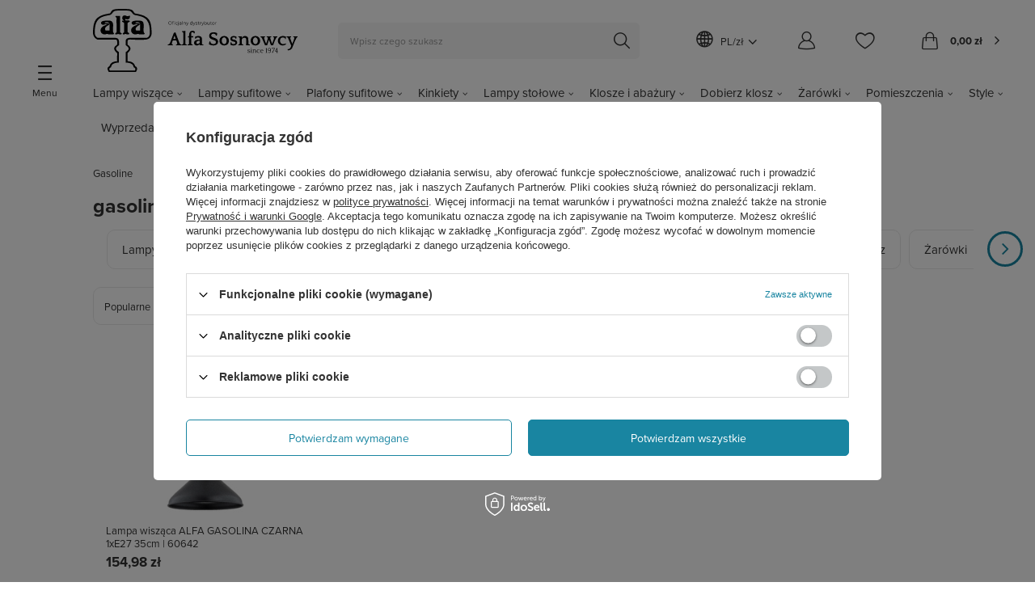

--- FILE ---
content_type: text/html; charset=utf-8
request_url: https://alfa-lampy.pl/ser-pol-3682-gasoline.html
body_size: 22375
content:
<!DOCTYPE html>
<html lang="pl" class="--vat --gross " ><head><meta name='viewport' content='user-scalable=no, initial-scale = 1.0, maximum-scale = 1.0, width=device-width, viewport-fit=cover'/> <link rel="preload" crossorigin="anonymous" as="font" href="/gfx/custom/fontello4.woff?v=2"><meta http-equiv="Content-Type" content="text/html; charset=utf-8"><meta http-equiv="X-UA-Compatible" content="IE=edge"><title>Alfa Sosnowscy – sklep internetowy z nowoczesnym oświetleniem </title><meta name="keywords" content="gasoline |       "><meta name="description" content="Nowoczesne lampy wewnętrzne, żyrandole klasyczne– to wszystko i więcej znajdziesz w naszym sklepie internetowym. Zapraszamy!"><link rel="icon" href="/gfx/pol/favicon.ico"><meta name="theme-color" content="#1985A1"><meta name="msapplication-navbutton-color" content="#1985A1"><meta name="apple-mobile-web-app-status-bar-style" content="#1985A1"><link rel="preload stylesheet" as="style" href="/gfx/pol/style.css.gzip?r=1740515251"><script>var app_shop={urls:{prefix:'data="/gfx/'.replace('data="', '')+'pol/',graphql:'/graphql/v1/'},vars:{priceType:'gross',priceTypeVat:true,productDeliveryTimeAndAvailabilityWithBasket:false,geoipCountryCode:'US',currency:{id:'PLN',symbol:'zł',country:'pl',format:'###,##0.00',beforeValue:false,space:true,decimalSeparator:',',groupingSeparator:' '},language:{id:'pol',symbol:'pl',name:'Polski'},},txt:{priceTypeText:' brutto',},fn:{},fnrun:{},files:[],graphql:{}};const getCookieByName=(name)=>{const value=`; ${document.cookie}`;const parts = value.split(`; ${name}=`);if(parts.length === 2) return parts.pop().split(';').shift();return false;};if(getCookieByName('freeeshipping_clicked')){document.documentElement.classList.remove('--freeShipping');}if(getCookieByName('rabateCode_clicked')){document.documentElement.classList.remove('--rabateCode');}function hideClosedBars(){const closedBarsArray=JSON.parse(localStorage.getItem('closedBars'))||[];if(closedBarsArray.length){const styleElement=document.createElement('style');styleElement.textContent=`${closedBarsArray.map((el)=>`#${el}`).join(',')}{display:none !important;}`;document.head.appendChild(styleElement);}}hideClosedBars();</script><meta name="robots" content="index,follow"><meta name="rating" content="general"><meta name="Author" content="Alfa Sosnowscy na bazie IdoSell (www.idosell.com/shop).">
<!-- Begin LoginOptions html -->

<style>
#client_new_social .service_item[data-name="service_Apple"]:before, 
#cookie_login_social_more .service_item[data-name="service_Apple"]:before,
.oscop_contact .oscop_login__service[data-service="Apple"]:before {
    display: block;
    height: 2.6rem;
    content: url('/gfx/standards/apple.svg?r=1743165583');
}
.oscop_contact .oscop_login__service[data-service="Apple"]:before {
    height: auto;
    transform: scale(0.8);
}
#client_new_social .service_item[data-name="service_Apple"]:has(img.service_icon):before,
#cookie_login_social_more .service_item[data-name="service_Apple"]:has(img.service_icon):before,
.oscop_contact .oscop_login__service[data-service="Apple"]:has(img.service_icon):before {
    display: none;
}
</style>

<!-- End LoginOptions html -->

<!-- Open Graph -->
<meta property="og:type" content="website"><meta property="og:url" content="https://alfa-lampy.pl/ser-pol-3682-gasoline.html
"><meta property="og:title" content="Alfa Sosnowscy – sklep internetowy z nowoczesnym oświetleniem "><meta property="og:description" content="Nowoczesne lampy wewnętrzne, żyrandole klasyczne– to wszystko i więcej znajdziesz w naszym sklepie internetowym. Zapraszamy!"><meta property="og:site_name" content="Alfa Sosnowscy"><meta property="og:locale" content="pl_PL"><meta property="og:image" content="https://alfa-lampy.pl/hpeciai/0a1ccd56b4cf5c6e27db217a28c05db2/pol_pl_Lampa-wiszaca-ALFA-GASOLINA-CZARNA-1xE27-35cm-60642-49716_1.jpg"><meta property="og:image:width" content="450"><meta property="og:image:height" content="450"><script >
window.dataLayer = window.dataLayer || [];
window.gtag = function gtag() {
dataLayer.push(arguments);
}
gtag('consent', 'default', {
'ad_storage': 'denied',
'analytics_storage': 'denied',
'ad_personalization': 'denied',
'ad_user_data': 'denied',
'wait_for_update': 500
});

gtag('set', 'ads_data_redaction', true);
</script><script id="iaiscript_1" data-requirements="W10=" data-ga4_sel="ga4script">
window.iaiscript_1 = `<${'script'}  class='google_consent_mode_update'>
gtag('consent', 'update', {
'ad_storage': 'denied',
'analytics_storage': 'denied',
'ad_personalization': 'denied',
'ad_user_data': 'denied'
});
</${'script'}>`;
</script>
<!-- End Open Graph -->

<link rel="canonical" href="https://alfa-lampy.pl/ser-pol-3682-gasoline.html" />
<link rel="alternate" hreflang="pl-PL" href="https://alfa-lampy.pl/ser-pol-3682-gasoline.html" />
                <!-- Global site tag (gtag.js) -->
                <script  async src="https://www.googletagmanager.com/gtag/js?id=AW-733993290"></script>
                <script >
                    window.dataLayer = window.dataLayer || [];
                    window.gtag = function gtag(){dataLayer.push(arguments);}
                    gtag('js', new Date());
                    
                    gtag('config', 'AW-733993290', {"allow_enhanced_conversions":true});
gtag('config', 'G-VG788N08CV');

                </script>
                            <!-- Google Tag Manager -->
                    <script >(function(w,d,s,l,i){w[l]=w[l]||[];w[l].push({'gtm.start':
                    new Date().getTime(),event:'gtm.js'});var f=d.getElementsByTagName(s)[0],
                    j=d.createElement(s),dl=l!='dataLayer'?'&l='+l:'';j.async=true;j.src=
                    'https://www.googletagmanager.com/gtm.js?id='+i+dl;f.parentNode.insertBefore(j,f);
                    })(window,document,'script','dataLayer','GTM-TKF7X8H');</script>
            <!-- End Google Tag Manager -->
<!-- Begin additional html or js -->


<!--19|3|6-->
<script src="/data/include/cms/oscop.js"></script>

<style>
#cop_seection2 .step2_sub h2 {
display: block !important;
}

.place-order_page #logo img {
max-width: 400px;
}

input:-webkit-autofill {
    -webkit-box-shadow: 0 0 0px 1000px white inset !important;
-webkit-text-fill-color: #838B95 !important;
}

input:-webkit-autofill:focus {
    -webkit-box-shadow: /*your box-shadow*/,0 0 0 50px white inset;
    -webkit-text-fill-color: #333;
} 



.gplaceholder {
    position: absolute;
    top: 20px;
    transform: translateY(-50%);
    -ms-transform: translateY(-50%);
    -webkit-transform: translateY(-50%);
    left: 10px;
    transition: all 0.1s ease-in-out;
    pointer-events: none;
    background: #FFF;
color:#9F9F9F;
}
  
  .has-error .gplaceholder {
    color: #c0504f; }
  
.has-error .gplaceholder, .has-success .gplaceholder,
  .filled .gplaceholder, #additional_box_change .gplaceholder {
    top: 0;
    font-size: 0.8em;
    padding: 0 5px;
color:#333;
}
  
  #cop_seection1 .form-control.form-control:focus + .gplaceholder {
    top: 0;
    font-size: 0.8em;
    padding: 0 5px;
    color:#333;
     }
  
  /*#cop_seection1 .has-error .form-control.form-control:focus + .gplaceholder {
    opacity: 0; }*/

.place-order_page #logo, .place-order_page #logo img
{
height:auto;
}

.oscop_bottom_section #selectPickupDayWrapper
{
display:none !important;
}


#signin-form-ajax .btn.signin_button
{
margin: 0 auto;
display:block;
}


.cop_payment_method a
{
vertical-align:top;
}

label[for="wants_invoice"]
{
margin-right:4px;
}

/*
select#client_region {
    display: none;
}
.delivery_form_trigger.active, .delivery_form_trigger:hover {cursor: pointer;}
.delivery_dialog label {    transition: box-shadow 0.2s;}
.delivery_dialog label:hover {
    box-shadow: inset 0 0 0 2px #fd4c19;
    cursor: pointer;
}
#order2_points { position:static; }

.delivery_dialog label {
    width: 100%;
    border: 1px solid rgba(0,0,0,0);
    padding: 10px;
}

.delivery_dialog label .info > * {
    display: inline-block;
    vertical-align: middle;
}

.delivery_dialog input[type="radio"] { display:none; }

.delivery_dialog .price {
    float: right;
    font-weight: normal;
    font-size: 16px;
    margin-top:5px;
}

.delivery_dialog .osc_price_separator { display:none; }

.delivery_dialog .name {
    padding: 0 15px;
    max-width: 70%;
    font-size: 0.95em;
}

div#active_options {
    padding: 30px 0 10px 0;
}

div#active_options strong { color:#fd4c1a; }

.delivery_form_trigger {     width: calc(33.33333% - 14px);
    border: 1px solid #d2d2d2;
    padding: 10px 15px;
    display: inline-block;
    text-align: center;
    height: 95px;
    margin: 0 7px;
    border-radius: 5px;
    position: relative; vertical-align:top }

.delivery_form_trigger.active, .delivery_form_trigger:hover { border-color: #f34900;
    box-shadow: 0px 0px 0px 2px #f34900 inset; }

.delivery_form_trigger strong { display: block;
    font-size: 13px;
    margin: 0 auto;
    min-height: 35px;
    text-align: center;
    width: auto; font-weight:normal; }

#prepaid_couriers, #prepaid_personal_point, #prepaid_personal_shop, #dvp_couriers, #dvp_personal_point, #dvp_personal_shop { display:none; }

.cop_seection #delivery_box_switcher { margin-top:0; padding-top:0 !important; }
#create_new_account { padding-left:15px !important; }
div#client_new_additional .delivery_box { width:226%; }
#create_new_account_form { padding-left:15px; padding-right:15px; }
div#client_region_info { padding:15px 15px 0 15px; }
#create_new_account_form .form-group { padding:10px 15px !important; }
#cop_seection1 h2 .form-group.firm_switcher { padding-left:15px; }
.show_list {    z-index: 100;}
#osc_prepaids_method_1 .osc_item label .info, #osc_prepaids_method_2 .osc_item label .info {    -webkit-transform: translateY(-50%);    -ms-transform: translateY(-50%);    transform: translateY(-50%);}
._dialog { max-height:90vh; overflow:auto; height:auto; padding-top:35px; padding-bottom:35px; }
.step2.disabled { opacity:0.2; pointer-events:none;}
.osc_item input:checked + label { border-color:#fd4c19; }

.cop_basket > div.cop_icon { text-align:center; }
.cop_basket > div img { max-height: 60px; max-width: 50px; width:auto; }

#ajax_comp_messages { display:none; }

.cop_payment_method a { vertical-align:top; } 
.cop_payment_method .selected_payment span:nth-child(2) {
    background: none !important;
}
div#selected_pickup_point_data {
    font-size: 0.9em;
    margin-top: 10px;
}

.signin_oscop::before, .step3 h2::before, .step2 h2::before {
    content: '01';
    color: #d5d5d5;
    float: left;
    font-size: 35px;
    font-weight: 900;
    line-height: 31px;
    margin-right: 15px;
    font-family:Arial Black;
}

.step3 h2::before {
    content: '02';
    line-height: 21px;
}
.step2 h2::before { content: '03'; line-height:21px; }

.step3 h2, .step2 h2 {
    margin-bottom: 25px !important;
}

@media only screen and (max-width: 757px){
.cop_quantity {width: auto;}
}*/
</style>
<!--30|3|6| modified: 2024-06-19 11:49:53-->
<style>
/* div.menu_messages_message{
background:#dc1e2f !important;
} */
#projector_amount{
display:inline-block !Important;
    padding: 0px 4px;
}

.iai_rabate {
    text-align: center;
    display: block;
    line-height:45px; 
    border:1px solid #a581ca;
    position: relative;
    color: #dc1e2f;
    cursor: pointer;
    text-transform: uppercase;
}
.iai_rabate:after{
    top:0;
    content: "\f078";
    position: absolute;
    font-family: fontawesome;
    right: 20px;
    font-size: 25px;
    -webkit-text-stroke: 3px white;
   display:block;
}
.iai_rabate.rabate_show:after{
    transform: rotate(180deg);
}  
.iai_rabate span{
    position: relative;
    font-family: Lato;
    font-size: 14px;
    letter-spacing: 0.02em;
    font-weight: bold;
    color: #dc1e2f;
}
.iai_rabate span:before{
    content: '';
    position: absolute;
    margin-top: 8px;
    left: -40px;
    width: 28px;
    height: 28px;
    background: url(/data/include/cms/percentage.png);
    background-size: contain;
    background-repeat: no-repeat;
}

.rabateOverflow {
    display: none;
    padding: 10px;
    border:1px solid #ebebeb;
    border-top: 0;
}

.rabate_table {
    display: table;
    border-collapse: collapse;
    width: 100%;
    letter-spacing: 0.02em;
    font-size: 15px;
}
.rabate_table .table_cell:last-child{
    text-align: right;
    color: #dc1e2f;
}
.rabate_table .table_cell:first-child{
    color: #96989c;
}
.rabate_table .table_row{
    line-height: 34px;
}
.rabate_table .table_row:not(:last-child){
    border-bottom:1px solid #ebebeb;
}
.rabate_header span{
    margin: 5px 0;
    display: block;
    letter-spacing: 0.02em;
}
.rabate_label {
    font-size: 15px;
    font-weight: bold;
    color: #dc1e2f;
}

.rabate_text {
    font-size: 14px;
    color: #96989c;
}

.rabate_footer {
    margin-top: 20px;
    font-size: 0.9em;
    margin-bottom: 10px;
}

.loading{
background:none !important;
}
#projector_delivery_days{
    display: inline-block !important;
}
.product_wrapper .product_prices .max-price{
    text-decoration-color: #000;
}
del.projector_price_maxprice{
  text-decoration-color: #000;
}
</style>
<!--38|3|6-->
<script>$( document ).ready(function() {
$(".product_wrapper").hover(function(){
    
var lenth_products = $(".product_wrapper ").length;
if(lenth_products == 1){
var height_el = $("#search").height();
$("#search").height(height_el);
}
})
});</script>
<!--165|3|81-->
<script>/*
 * edrone JavaScript Library.
 * https://edrone.me/
 *
 * GPL licenses.
 * https://edrone.me/integration-license/
*/
(function(srcjs) {
    window._edrone = window._edrone || {};
    _edrone.app_id = "67cec150898b7";
    _edrone.version = "1.1.15";
    _edrone.platform = "iai";
    _edrone.action_type = "other";
    _edrone._old_init = _edrone.init


    fetch(window.location.origin + '/ajax/basket.php')
    .then(function(response) {
        return response.json();
    }).then(function(data) {
        if (data.basket.products.length != 0) {
            localStorage.setItem('iai_basket', JSON.stringify(data));
        }
        if (data.basket.user) {
            _edrone.email = data.basket.user.email ? data.basket.user.email : ''
            _edrone.first_name = data.basket.user.firstname ? data.basket.user.firstname : ''
            _edrone.last_name = data.basket.user.lastname ? data.basket.user.lastname : ''
        }
    });

    var doc = document.createElement('script');
    doc.type = 'text/javascript';
    doc.async = true;
    doc.src = ('https:' == document.location.protocol
        ? 'https:'
        : 'http:') + srcjs;
    var s = document.getElementsByTagName('script')[0];
    s.parentNode.insertBefore(doc, s);
})("//d3bo67muzbfgtl.cloudfront.net/edrone_2_0.js");

            </script>
<!--42|3|16| modified: 2023-06-23 10:49:31-->
<meta name="google-site-verification" content="PBIOAXpWT4-dLSkDH-OUVMHYQSBfR5NH9X4egN38qW0" />
<meta name="google-site-verification" content="qIT82vsQmgrCuypHrFa6bfui7DbLTUJvf7Q4UZ97wcA" />

<script type="application/ld+json">
{
	"@context": {
		"@vocab": "http://schema.org/"
	},
	"@graph": [
		{
			"@type": "Organization",
			"name": "Phenomena Light Rafał Bleichert",
			"url": "https://alfa-lampy.pl",
			"logo": "https://alfa-lampy.pl/data/gfx/mask/pol/logo_3_big.png"
		},
		{
			"@type": "LocalBusiness",
			"parentOrganization": {
				"name": "Phenomena Light Rafał Bleichert"
			},
			"name": "Phenomena Light Rafał Bleichert",
			"address": {
				"@type": "PostalAddress",
				"streetAddress": "Domeyki 21",
				"addressLocality": "Gliwice",
				"addressRegion": "śląskie",
				"postalCode": "44-105"
			},
			"telephone": "539958952",
			"email": "kontakt@phenomena-light.pl",
			"image": "https://alfa-lampy.pl/data/gfx/mask/pol/logo_3_big.png"
		},
		{
			"@type": "LocalBusiness",
			"parentOrganization": {
				"name": "Phenomena Light Rafał Bleichert"
			},
			"name": "Phenomena Light Rafał Bleichert",
			"address": {
				"@type": "PostalAddress",
				"streetAddress": "Chorzowska 44C",
				"addressLocality": "Gliwice",
				"addressRegion": "śląskie",
				"postalCode": "44-100"
			},
			"telephone": "539958952",
			"email": "kontakt@phenomena-light.pl",
			"image": "https://alfa-lampy.pl/data/gfx/mask/pol/logo_3_big.png"
		}
	]
}
</script>


<!-- End additional html or js -->
<link rel="preload" as="image" media="(max-width: 420px)" href="/hpeciai/de5e0c0cb2e7e941aab6a3c78ae3e687/pol_is_Lampa-wiszaca-ALFA-GASOLINA-CZARNA-1xE27-35cm-60642-49716jpg"><link rel="preload" as="image" media="(min-width: 420.1px)" href="/hpeciai/455bd1e0e4d6c11d617206a7ac0a2851/pol_il_Lampa-wiszaca-ALFA-GASOLINA-CZARNA-1xE27-35cm-60642-49716jpg"><link rel="stylesheet" href="https://use.typekit.net/odq5upy.css"></head><body><script class="ajaxLoad">
	app_shop.vars.freeshippingval = "399";
            app_shop.vars.freeshippingvaleuro = "90";
</script><div id="container" class="search_page container max-width-1900"><header class=" commercial_banner"><script class="ajaxLoad">app_shop.vars.vat_registered="true";app_shop.vars.currency_format="###,##0.00";app_shop.vars.currency_before_value=false;app_shop.vars.currency_space=true;app_shop.vars.symbol="zł";app_shop.vars.id="PLN";app_shop.vars.baseurl="http://alfa-lampy.pl/";app_shop.vars.sslurl="https://alfa-lampy.pl/";app_shop.vars.curr_url="%2Fser-pol-3682-gasoline.html";var currency_decimal_separator=',';var currency_grouping_separator=' ';app_shop.vars.blacklist_extension=["exe","com","swf","js","php"];app_shop.vars.blacklist_mime=["application/javascript","application/octet-stream","message/http","text/javascript","application/x-deb","application/x-javascript","application/x-shockwave-flash","application/x-msdownload"];app_shop.urls.contact="/contact-pol.html";</script><div id="viewType" style="display:none"></div><div id="logo" class="d-flex align-items-center"><a href="https://alfa-lampy.pl" target="_self"><img src="/data/gfx/mask/pol/logo_3_big.svg" alt="Alfa Sosnowscy - Phenomena Light" width="252" height="77"></a></div><form action="https://alfa-lampy.pl/search.php" method="get" id="menu_search" class="menu_search"><a href="#showSearchForm" class="menu_search__mobile"></a><div class="menu_search__block"><div class="menu_search__item --input"><input class="menu_search__input" type="text" name="text" autocomplete="off" placeholder="Wpisz czego szukasz"><button class="menu_search__submit" type="submit"></button></div><div class="menu_search__item --results search_result"></div></div></form><div id="menu_settings" class="align-items-center justify-content-center justify-content-lg-end"><div class="open_trigger"><span class="d-none d-md-inline-block  flag_world "></span><span class="country_and_currency d-none d-md-inline-flex"><span class="country">pl</span>  /  <span class="currency">zł</span></span><div class="menu_settings_wrapper d-md-none"><div class="menu_settings_inline"><div class="menu_settings_header">
								Język i waluta: 
							</div><div class="menu_settings_content"><span class="menu_settings_flag flag flag_pol"></span><strong class="menu_settings_value"><span class="menu_settings_language">pl</span><span> | </span><span class="menu_settings_currency">zł</span></strong></div></div><div class="menu_settings_inline"><div class="menu_settings_header">
								Dostawa do: 
							</div><div class="menu_settings_content"><strong class="menu_settings_value">Polska</strong></div></div></div><i class="icon-angle-down d-none d-md-inline-block"></i></div><form action="https://alfa-lampy.pl/settings.php" method="post"><ul><li><div class="form-group"><label for="menu_settings_country">Dostawa do</label><div class="select-after"><select class="form-control" name="country" id="menu_settings_country"><option value="1143020016">Austria</option><option value="1143020022">Belgia</option><option value="1143020033">Bułgaria</option><option value="1143020038">Chorwacja</option><option value="1143020041">Czechy</option><option value="1143020042">Dania</option><option value="1143020051">Estonia</option><option value="1143020056">Finlandia</option><option value="1143020057">Francja</option><option value="1143020062">Grecja</option><option value="1143020076">Holandia</option><option value="1143020083">Irlandia</option><option value="1143020116">Litwa</option><option value="1143020118">Łotwa</option><option value="1143020117">Luksembourg</option><option value="1143020143">Niemcy</option><option value="1143020149">Norwegia</option><option selected value="1143020003">Polska</option><option value="1143020169">Rumunia</option><option value="1143020182">Słowacja</option><option value="1143020183">Słowenia</option><option value="1143020193">Szwecja</option><option value="1143020217">Węgry</option><option value="1143020218">Wielka Brytania</option><option value="1143020220">Włochy</option></select></div></div></li><li class="buttons"><button class="btn --solid --large" type="submit">
								Zastosuj zmiany
							</button></li></ul></form><div id="menu_additional"><a class="account_link" href="https://alfa-lampy.pl/login.php"></a><div class="shopping_list_top" data-empty="true"><a href="https://alfa-lampy.pl/pl/shoppinglist/" class="wishlist_link slt_link"></a><div class="slt_lists"><ul class="slt_lists__nav"><li class="slt_lists__nav_item" data-list_skeleton="true" data-list_id="true" data-shared="true"><a class="slt_lists__nav_link" data-list_href="true"><span class="slt_lists__nav_name" data-list_name="true"></span><span class="slt_lists__count" data-list_count="true">0</span></a></li></ul><span class="slt_lists__empty">Dodaj do nich produkty, które lubisz i chcesz kupić później.</span></div></div></div></div><div class="shopping_list_top_mobile" data-empty="true"><a href="https://alfa-lampy.pl/pl/shoppinglist/" class="sltm_link"></a></div><div class="sl_choose sl_dialog"><div class="sl_choose__wrapper sl_dialog__wrapper"><div class="sl_choose__item --top sl_dialog_close mb-2"><strong class="sl_choose__label">Zapisz na liście zakupowej</strong></div><div class="sl_choose__item --lists" data-empty="true"><div class="sl_choose__list f-group --radio m-0 d-md-flex align-items-md-center justify-content-md-between" data-list_skeleton="true" data-list_id="true" data-shared="true"><input type="radio" name="add" class="sl_choose__input f-control" id="slChooseRadioSelect" data-list_position="true"><label for="slChooseRadioSelect" class="sl_choose__group_label f-label py-4" data-list_position="true"><span class="sl_choose__sub d-flex align-items-center"><span class="sl_choose__name" data-list_name="true"></span><span class="sl_choose__count" data-list_count="true">0</span></span></label><button type="button" class="sl_choose__button --desktop btn --solid">Zapisz</button></div></div><div class="sl_choose__item --create sl_create mt-4"><a href="#new" class="sl_create__link  align-items-center">Stwórz nową listę zakupową</a><form class="sl_create__form align-items-center"><div class="sl_create__group f-group --small mb-0"><input type="text" class="sl_create__input f-control" required="required"><label class="sl_create__label f-label">Nazwa nowej listy</label></div><button type="submit" class="sl_create__button btn --solid ml-2 ml-md-3">Utwórz listę</button></form></div><div class="sl_choose__item --mobile mt-4 d-flex justify-content-center d-md-none"><button class="sl_choose__button --mobile btn --solid --large">Zapisz</button></div></div></div><div id="menu_basket" class="topBasket"><a class="topBasket__sub" href="/basketedit.php"><span class="badge badge-info"><span class="badge__bracket">)</span></span><strong class="topBasket__price" style="display: none;">0,00 zł</strong></a><div class="topBasket__details --products" style="display: none;"><div class="topBasket__block --labels"><label class="topBasket__item --name">Produkt</label><label class="topBasket__item --sum">Ilość</label><label class="topBasket__item --prices">Cena</label></div><div class="topBasket__block --products"></div></div><div class="topBasket__details --shipping" style="display: none;"><span class="topBasket__name">Koszt dostawy od</span><span id="shipppingCost"></span></div><script>
						app_shop.vars.cache_html = true;
					</script></div><script>
			const categoryData = [{'id':4990,'name':'Wiszące','url':'/pol_m_Wiszace-4990.html'},{'id':4989,'name':'Sufitowe','url':'/pol_m_Sufitowe-4989.html'},{'id':4991,'name':'Kinkiety','url':'/pol_m_Kinkiety-4991.html'}]</script><nav id="menu_categories" class="wide"><button type="button" class="navbar-toggler"><i class="icon-reorder"></i></button><div class="navbar-collapse" id="menu_navbar"><ul class="navbar-nav"><li class="nav-item" data-id="4798"><a  href="/pol_m_Lampy-wiszace-4798.html" target="_self" title="Lampy wiszące" class="nav-link" >Lampy wiszące</a><ul class="navbar-subnav"><li class="nav-item"><a  href="/pol_m_Lampy-wiszace_Kategoria-4799.html" target="_self" title="Kategoria" class="nav-link" >Kategoria</a><ul class="navbar-subsubnav"><li class="nav-item"><a  href="/pol_m_Lampy-wiszace_Kategoria_Lampy-wiszace-regulowane-4810.html" target="_self" title="Lampy wiszące regulowane" class="nav-link" >Lampy wiszące regulowane</a></li><li class="nav-item"><a  href="/pol_m_Lampy-wiszace_Kategoria_Lampy-wiszace-designerskie-4811.html" target="_self" title="Lampy wiszące designerskie" class="nav-link" >Lampy wiszące designerskie</a></li><li class="nav-item"><a  href="/pol_m_Lampy-wiszace_Kategoria_Lampy-wiszace-z-abazurem-4812.html" target="_self" title="Lampy wiszące z abażurem" class="nav-link" >Lampy wiszące z abażurem</a></li><li class="nav-item"><a  href="/pol_m_Lampy-wiszace_Kategoria_Lampy-wiszace-z-kloszem-4813.html" target="_self" title="Lampy wiszące z kloszem" class="nav-link" >Lampy wiszące z kloszem</a></li><li class="nav-item"><a  href="/pol_m_Lampy-wiszace_Kategoria_Lampy-wiszace-z-lancuchem-zyrandole-4814.html" target="_self" title="Lampy wiszące z łańcuchem | żyrandole" class="nav-link" >Lampy wiszące z łańcuchem | żyrandole</a></li><li class="nav-item"><a  href="/pol_m_Lampy-wiszace_Kategoria_lampy-wiszace-drewniane-4842.html" target="_self" title="lampy wiszące drewniane" class="nav-link" >lampy wiszące drewniane</a></li><li class="nav-item"><a  href="/pol_m_Lampy-wiszace_Kategoria_lampy-wiszace-szklane-4843.html" target="_self" title="lampy wiszące szklane" class="nav-link" >lampy wiszące szklane</a></li><li class="nav-item"><a  href="/pol_m_Lampy-wiszace_Kategoria_lampy-wiszace-metalowe-4844.html" target="_self" title="lampy wiszące metalowe" class="nav-link" >lampy wiszące metalowe</a></li><li class="nav-item"><a  href="/pol_m_Lampy-wiszace_Kategoria_lampy-wiszace-z-krysztalkami-4845.html" target="_self" title="lampy wiszące z kryształkami" class="nav-link" >lampy wiszące z kryształkami</a></li></ul></li><li class="nav-item"><a  href="/pol_m_Lampy-wiszace_Styl-4907.html" target="_self" title="Styl" class="nav-link" >Styl</a><ul class="navbar-subsubnav"><li class="nav-item"><a  href="/pol_m_Lampy-wiszace_Styl_Lampy-wiszace-Nowoczesne-4908.html" target="_self" title="Lampy wiszące Nowoczesne" class="nav-link" >Lampy wiszące Nowoczesne</a></li><li class="nav-item"><a  href="/pol_m_Lampy-wiszace_Styl_Lampy-wiszace-Klasyczne-4909.html" target="_self" title="Lampy wiszące Klasyczne" class="nav-link" >Lampy wiszące Klasyczne</a></li><li class="nav-item"><a  href="/pol_m_Lampy-wiszace_Styl_Lampy-wiszace-Glamour-4910.html" target="_self" title="Lampy wiszące Glamour" class="nav-link" >Lampy wiszące Glamour</a></li><li class="nav-item"><a  href="/pol_m_Lampy-wiszace_Styl_Lampy-wiszace-Retro-Vintage-4911.html" target="_self" title="Lampy wiszące Retro / Vintage" class="nav-link" >Lampy wiszące Retro / Vintage</a></li><li class="nav-item"><a  href="/pol_m_Lampy-wiszace_Styl_Lampy-wiszace-Industrialne-Loftowe-4912.html" target="_self" title="Lampy wiszące Industrialne / Loftowe" class="nav-link" >Lampy wiszące Industrialne / Loftowe</a></li><li class="nav-item"><a  href="/pol_m_Lampy-wiszace_Styl_Lampy-wiszace-Skandynawskie-4913.html" target="_self" title="Lampy wiszące Skandynawskie" class="nav-link" >Lampy wiszące Skandynawskie</a></li></ul></li><li class="nav-item"><a  href="/pol_m_Lampy-wiszace_Pomieszczenie-4800.html" target="_self" title="Pomieszczenie" class="nav-link" >Pomieszczenie</a><ul class="navbar-subsubnav"><li class="nav-item"><a  href="/pol_m_Lampy-wiszace_Pomieszczenie_Lampy-wiszace-do-salonu-4815.html" target="_self" title="Lampy wiszące do salonu" class="nav-link" >Lampy wiszące do salonu</a></li><li class="nav-item"><a  href="/pol_m_Lampy-wiszace_Pomieszczenie_Lampy-wiszace-do-sypialni-4816.html" target="_self" title="Lampy wiszące do sypialni" class="nav-link" >Lampy wiszące do sypialni</a></li><li class="nav-item"><a  href="/pol_m_Lampy-wiszace_Pomieszczenie_Lampy-wiszace-do-kuchni-4817.html" target="_self" title="Lampy wiszące do kuchni" class="nav-link" >Lampy wiszące do kuchni</a></li><li class="nav-item"><a  href="/pol_m_Lampy-wiszace_Pomieszczenie_Lampy-wiszace-do-jadalni-4818.html" target="_self" title="Lampy wiszące do jadalni" class="nav-link" >Lampy wiszące do jadalni</a></li><li class="nav-item"><a  href="/pol_m_Lampy-wiszace_Pomieszczenie_Lampy-wiszace-do-przedpokoju-holu-4819.html" target="_self" title="Lampy wiszące do przedpokoju / holu" class="nav-link" >Lampy wiszące do przedpokoju / holu</a></li><li class="nav-item"><a  href="/pol_m_Lampy-wiszace_Pomieszczenie_Lampy-wiszace-do-hotelu-4820.html" target="_self" title="Lampy wiszące do hotelu" class="nav-link" >Lampy wiszące do hotelu</a></li></ul></li><li class="nav-item empty"><a  href="#" target="_self" title="Sprawdź!" class="nav-link nav-gfx" ><img class="gfx_lvl_2" alt="Sprawdź!" title="Sprawdź!" src="/data/gfx/pol/navigation/3_1_i_4803.gif"><span class="gfx_lvl_2">Sprawdź!</span></a></li><div class="specials"><li class="nav-item"><a target="_self" class="nav-link" href="https://alfa-lampy.pl/pol_m_Lampy-wiszace-4798.html" title="Wszystkie lampy wiszące">Wszystkie lampy wiszące</a></li></div></ul></li><li class="nav-item" data-id="4804"><a  href="/pol_m_Lampy-sufitowe-4804.html" target="_self" title="Lampy sufitowe" class="nav-link" >Lampy sufitowe</a><ul class="navbar-subnav"><li class="nav-item"><a  href="/pol_m_Lampy-sufitowe_Kategoria-4805.html" target="_self" title="Kategoria" class="nav-link" >Kategoria</a><ul class="navbar-subsubnav"><li class="nav-item"><a  href="/pol_m_Lampy-sufitowe_Kategoria_lampy-sufitowe-azurowe-4847.html" target="_self" title="lampy sufitowe ażurowe" class="nav-link" >lampy sufitowe ażurowe</a></li><li class="nav-item"><a  href="/pol_m_Lampy-sufitowe_Kategoria_Lampy-sufitowe-punktowe-4826.html" target="_self" title="Lampy sufitowe punktowe" class="nav-link" >Lampy sufitowe punktowe</a></li><li class="nav-item"><a  href="/pol_m_Lampy-sufitowe_Kategoria_Lampy-sufitowe-regulowane-4827.html" target="_self" title="Lampy sufitowe regulowane" class="nav-link" >Lampy sufitowe regulowane</a></li><li class="nav-item"><a  href="/pol_m_Lampy-sufitowe_Kategoria_Lampy-sufitowe-z-abazurem-4829.html" target="_self" title="Lampy sufitowe z abażurem" class="nav-link" >Lampy sufitowe z abażurem</a></li><li class="nav-item"><a  href="/pol_m_Lampy-sufitowe_Kategoria_Lampy-sufitowe-z-kloszami-4830.html" target="_self" title="Lampy sufitowe z kloszami" class="nav-link" >Lampy sufitowe z kloszami</a></li><li class="nav-item"><a  href="/pol_m_Lampy-sufitowe_Kategoria_Lampy-sufitowe-drewniane-4837.html" target="_self" title="Lampy sufitowe drewniane" class="nav-link" >Lampy sufitowe drewniane</a></li><li class="nav-item"><a  href="/pol_m_Lampy-sufitowe_Kategoria_Lampy-sufitowe-szklane-4838.html" target="_self" title="Lampy sufitowe szklane" class="nav-link" >Lampy sufitowe szklane</a></li><li class="nav-item"><a  href="/pol_m_Lampy-sufitowe_Kategoria_Lampy-sufitowe-z-krysztalkami-4840.html" target="_self" title="Lampy sufitowe z kryształkami" class="nav-link" >Lampy sufitowe z kryształkami</a></li><li class="nav-item"><a  href="/pol_m_Lampy-sufitowe_Kategoria_Lampy-sufitowe-metalowe-4839.html" target="_self" title="Lampy sufitowe metalowe" class="nav-link" >Lampy sufitowe metalowe</a></li></ul></li><li class="nav-item"><a  href="/pol_m_Lampy-sufitowe_Styl-4915.html" target="_self" title="Styl" class="nav-link" >Styl</a><ul class="navbar-subsubnav"><li class="nav-item"><a  href="/pol_m_Lampy-sufitowe_Styl_Lampy-sufitowie-Nowoczesne-4916.html" target="_self" title="Lampy sufitowie Nowoczesne" class="nav-link" >Lampy sufitowie Nowoczesne</a></li><li class="nav-item"><a  href="/pol_m_Lampy-sufitowe_Styl_Lampy-sufitowie-Klasyczne-4917.html" target="_self" title="Lampy sufitowie Klasyczne" class="nav-link" >Lampy sufitowie Klasyczne</a></li><li class="nav-item"><a  href="/pol_m_Lampy-sufitowe_Styl_Lampy-sufitowie-Glamour-4918.html" target="_self" title="Lampy sufitowie Glamour" class="nav-link" >Lampy sufitowie Glamour</a></li><li class="nav-item"><a  href="/pol_m_Lampy-sufitowe_Styl_Lampy-sufitowie-Retro-Vintage-4919.html" target="_self" title="Lampy sufitowie Retro / Vintage" class="nav-link" >Lampy sufitowie Retro / Vintage</a></li><li class="nav-item"><a  href="/pol_m_Lampy-sufitowe_Styl_Lampy-sufitowie-Industrialne-Loftowe-4920.html" target="_self" title="Lampy sufitowie Industrialne / Loftowe" class="nav-link" >Lampy sufitowie Industrialne / Loftowe</a></li><li class="nav-item"><a  href="/pol_m_Lampy-sufitowe_Styl_Lampy-sufitowie-Skandynawskie-4921.html" target="_self" title="Lampy sufitowie Skandynawskie" class="nav-link" >Lampy sufitowie Skandynawskie</a></li></ul></li><li class="nav-item"><a  href="/pol_m_Lampy-sufitowe_Pomieszczenie-4806.html" target="_self" title="Pomieszczenie" class="nav-link" >Pomieszczenie</a><ul class="navbar-subsubnav"><li class="nav-item"><a  href="/pol_m_Lampy-sufitowe_Pomieszczenie_Lampy-sufitowe-do-salonu-4832.html" target="_self" title="Lampy sufitowe do salonu" class="nav-link" >Lampy sufitowe do salonu</a></li><li class="nav-item"><a  href="/pol_m_Lampy-sufitowe_Pomieszczenie_Lampy-sufitowe-do-sypialni-4833.html" target="_self" title="Lampy sufitowe do sypialni" class="nav-link" >Lampy sufitowe do sypialni</a></li><li class="nav-item"><a  href="/pol_m_Lampy-sufitowe_Pomieszczenie_Lampy-sufitowe-do-kuchni-4834.html" target="_self" title="Lampy sufitowe do kuchni" class="nav-link" >Lampy sufitowe do kuchni</a></li><li class="nav-item"><a  href="/pol_m_Lampy-sufitowe_Pomieszczenie_Lampy-sufitowe-do-jadalni-4835.html" target="_self" title="Lampy sufitowe do jadalni" class="nav-link" >Lampy sufitowe do jadalni</a></li><li class="nav-item"><a  href="/pol_m_Lampy-sufitowe_Pomieszczenie_Lampy-sufitowe-do-przedpokoju-4836.html" target="_self" title="Lampy sufitowe do przedpokoju" class="nav-link" >Lampy sufitowe do przedpokoju</a></li></ul></li><li class="nav-item empty"><a  href="#" target="_self" title="Sprawdź!" class="nav-link nav-gfx" ><img class="gfx_lvl_2" alt="Sprawdź!" title="Sprawdź!" src="/data/gfx/pol/navigation/3_1_i_4809.gif"><span class="gfx_lvl_2">Sprawdź!</span></a></li><div class="specials"><li class="nav-item"><a target="_self" class="nav-link" href="https://alfa-lampy.pl/pol_m_Lampy-sufitowe-4804.html" title="Wszystkie lampy sufitowe">Wszystkie lampy sufitowe</a></li></div></ul></li><li class="nav-item" data-id="4849"><a  href="/pol_m_Plafony-sufitowe-4849.html" target="_self" title="Plafony sufitowe" class="nav-link" >Plafony sufitowe</a><ul class="navbar-subnav"><li class="nav-item"><a  href="/pol_m_Plafony-sufitowe_Kategoria-4850.html" target="_self" title="Kategoria" class="nav-link" >Kategoria</a><ul class="navbar-subsubnav"><li class="nav-item"><a  href="/pol_m_Plafony-sufitowe_Kategoria_Plafony-sufitowe-szklane-4858.html" target="_self" title="Plafony sufitowe szklane" class="nav-link" >Plafony sufitowe szklane</a></li></ul></li><li class="nav-item"><a  href="/pol_m_Plafony-sufitowe_Styl-4923.html" target="_self" title="Styl" class="nav-link" >Styl</a><ul class="navbar-subsubnav"><li class="nav-item"><a  href="/pol_m_Plafony-sufitowe_Styl_Nowoczesny-4924.html" target="_self" title="Nowoczesny" class="nav-link" >Nowoczesny</a></li><li class="nav-item"><a  href="/pol_m_Plafony-sufitowe_Styl_Klasyczny-4925.html" target="_self" title="Klasyczny" class="nav-link" >Klasyczny</a></li></ul></li><li class="nav-item"><a  href="/pol_m_Plafony-sufitowe_Pomieszczenie-4851.html" target="_self" title="Pomieszczenie" class="nav-link" >Pomieszczenie</a><ul class="navbar-subsubnav"><li class="nav-item"><a  href="/pol_m_Plafony-sufitowe_Pomieszczenie_Plafony-sufitowe-do-salonu-4860.html" target="_self" title="Plafony sufitowe do salonu" class="nav-link" >Plafony sufitowe do salonu</a></li><li class="nav-item"><a  href="/pol_m_Plafony-sufitowe_Pomieszczenie_Plafony-sufitowe-do-sypialni-4859.html" target="_self" title="Plafony sufitowe do sypialni" class="nav-link" >Plafony sufitowe do sypialni</a></li><li class="nav-item"><a  href="/pol_m_Plafony-sufitowe_Pomieszczenie_Plafony-sufitowe-do-kuchni-4861.html" target="_self" title="Plafony sufitowe do kuchni" class="nav-link" >Plafony sufitowe do kuchni</a></li><li class="nav-item"><a  href="/pol_m_Plafony-sufitowe_Pomieszczenie_Plafony-sufitowe-do-jadalni-4862.html" target="_self" title="Plafony sufitowe do jadalni" class="nav-link" >Plafony sufitowe do jadalni</a></li><li class="nav-item"><a  href="/pol_m_Plafony-sufitowe_Pomieszczenie_Plafony-sufitowe-do-przedpokoju-4863.html" target="_self" title="Plafony sufitowe do przedpokoju" class="nav-link" >Plafony sufitowe do przedpokoju</a></li></ul></li><li class="nav-item empty"><a  href="#" target="_self" title="Sprawdź!" class="nav-link nav-gfx" ><img class="gfx_lvl_2" alt="Sprawdź!" title="Sprawdź!" src="/data/gfx/pol/navigation/3_1_i_4853.png"><span class="gfx_lvl_2">Sprawdź!</span></a></li><div class="specials"><li class="nav-item"><a target="_self" class="nav-link" href="https://alfa-lampy.pl/pol_m_Plafony-sufitowe-4849.html" title="Wszystkie plafony sufitowe">Wszystkie plafony sufitowe</a></li></div></ul></li><li class="nav-item" data-id="4865"><a  href="/pol_m_Kinkiety-4865.html" target="_self" title="Kinkiety" class="nav-link" >Kinkiety</a><ul class="navbar-subnav"><li class="nav-item"><a  href="/pol_m_Kinkiety_Kategoria-4866.html" target="_self" title="Kategoria" class="nav-link" >Kategoria</a><ul class="navbar-subsubnav"><li class="nav-item"><a  href="/pol_m_Kinkiety_Kategoria_Kinkiety-drewniane-4869.html" target="_self" title="Kinkiety drewniane" class="nav-link" >Kinkiety drewniane</a></li><li class="nav-item"><a  href="/pol_m_Kinkiety_Kategoria_Kinkiety-z-kloszem-4870.html" target="_self" title="Kinkiety z kloszem" class="nav-link" >Kinkiety z kloszem</a></li><li class="nav-item"><a  href="/pol_m_Kinkiety_Kategoria_Kinkiety-z-abazurem-4872.html" target="_self" title="Kinkiety z abażurem" class="nav-link" >Kinkiety z abażurem</a></li><li class="nav-item"><a  href="/pol_m_Kinkiety_Kategoria_Kinkiety-regulowane-4871.html" target="_self" title="Kinkiety regulowane" class="nav-link" >Kinkiety regulowane</a></li><li class="nav-item"><a  href="/pol_m_Kinkiety_Kategoria_Kinkiety-z-krysztalkami-4873.html" target="_self" title="Kinkiety z kryształkami" class="nav-link" >Kinkiety z kryształkami</a></li><li class="nav-item"><a  href="/pol_m_Kinkiety_Kategoria_Kinkiety-nad-lustro-4879.html" target="_self" title="Kinkiety nad lustro" class="nav-link" >Kinkiety nad lustro</a></li><li class="nav-item"><a  href="/pol_m_Kinkiety_Kategoria_Kinkiety-nad-lozko-4882.html" target="_self" title="Kinkiety nad łóżko" class="nav-link" >Kinkiety nad łóżko</a></li><li class="nav-item"><a  href="/pol_m_Kinkiety_Kategoria_Kinkiety-nad-drzwi-4883.html" target="_self" title="Kinkiety nad drzwi" class="nav-link" >Kinkiety nad drzwi</a></li><li class="nav-item"><a  href="/pol_m_Kinkiety_Kategoria_Kinkiety-dekoracyjne-4884.html" target="_self" title="Kinkiety dekoracyjne" class="nav-link" >Kinkiety dekoracyjne</a></li></ul></li><li class="nav-item"><a  href="/pol_m_Kinkiety_Styl-4926.html" target="_self" title="Styl" class="nav-link" >Styl</a><ul class="navbar-subsubnav"><li class="nav-item"><a  href="/pol_m_Kinkiety_Styl_Kinkiety-Nowoczesne-4927.html" target="_self" title="Kinkiety Nowoczesne" class="nav-link" >Kinkiety Nowoczesne</a></li><li class="nav-item"><a  href="/pol_m_Kinkiety_Styl_Kinkiety-Klasyczne-4928.html" target="_self" title="Kinkiety Klasyczne" class="nav-link" >Kinkiety Klasyczne</a></li><li class="nav-item"><a  href="/pol_m_Kinkiety_Styl_Kinkiety-Glamour-4929.html" target="_self" title="Kinkiety Glamour" class="nav-link" >Kinkiety Glamour</a></li><li class="nav-item"><a  href="/pol_m_Kinkiety_Styl_Kinkiety-Retro-Vintage-4930.html" target="_self" title="Kinkiety Retro / Vintage" class="nav-link" >Kinkiety Retro / Vintage</a></li><li class="nav-item"><a  href="/pol_m_Kinkiety_Styl_Kinkiety-Industrialne-Loftowe-4931.html" target="_self" title="Kinkiety Industrialne / Loftowe" class="nav-link" >Kinkiety Industrialne / Loftowe</a></li><li class="nav-item"><a  href="/pol_m_Kinkiety_Styl_Kinkiety-Skandynawskie-4932.html" target="_self" title="Kinkiety Skandynawskie" class="nav-link" >Kinkiety Skandynawskie</a></li></ul></li><li class="nav-item"><a  href="/pol_m_Kinkiety_Pomieszczenie-4867.html" target="_self" title="Pomieszczenie" class="nav-link" >Pomieszczenie</a><ul class="navbar-subsubnav"><li class="nav-item"><a  href="/pol_m_Kinkiety_Pomieszczenie_Kinkiety-do-salonu-4874.html" target="_self" title="Kinkiety do salonu" class="nav-link" >Kinkiety do salonu</a></li><li class="nav-item"><a  href="/pol_m_Kinkiety_Pomieszczenie_Kinkiety-do-sypialni-4875.html" target="_self" title="Kinkiety do sypialni" class="nav-link" >Kinkiety do sypialni</a></li><li class="nav-item"><a  href="/pol_m_Kinkiety_Pomieszczenie_Kinkiety-do-kuchni-4876.html" target="_self" title="Kinkiety do kuchni" class="nav-link" >Kinkiety do kuchni</a></li><li class="nav-item"><a  href="/pol_m_Kinkiety_Pomieszczenie_Kinkiety-do-jadalni-4877.html" target="_self" title="Kinkiety do jadalni" class="nav-link" >Kinkiety do jadalni</a></li><li class="nav-item"><a  href="/pol_m_Kinkiety_Pomieszczenie_Kinkiety-do-przedpokoju-4878.html" target="_self" title="Kinkiety do przedpokoju" class="nav-link" >Kinkiety do przedpokoju</a></li></ul></li><div class="specials"><li class="nav-item"><a target="_self" class="nav-link" href="https://alfa-lampy.pl/pol_m_Kinkiety-4865.html" title="Wszystkie kinkiety">Wszystkie kinkiety</a></li></div></ul></li><li class="nav-item" data-id="4887"><a  href="/pol_m_Lampy-stolowe-4887.html" target="_self" title="Lampy stołowe" class="nav-link" >Lampy stołowe</a><ul class="navbar-subnav"><li class="nav-item"><a  href="/pol_m_Lampy-stolowe_Kategoria-4889.html" target="_self" title="Kategoria" class="nav-link" >Kategoria</a><ul class="navbar-subsubnav"><li class="nav-item"><a  href="/pol_m_Lampy-stolowe_Kategoria_Lampy-stolowe-drewniane-4888.html" target="_self" title="Lampy stołowe drewniane" class="nav-link" >Lampy stołowe drewniane</a></li><li class="nav-item"><a  href="/pol_m_Lampy-stolowe_Kategoria_Lampy-stolowe-z-abazurem-4890.html" target="_self" title="Lampy stołowe z abażurem" class="nav-link" >Lampy stołowe z abażurem</a></li><li class="nav-item"><a  href="/pol_m_Lampy-stolowe_Kategoria_Lampy-stolowe-szklane-4891.html" target="_self" title="Lampy stołowe szklane" class="nav-link" >Lampy stołowe szklane</a></li><li class="nav-item"><a  href="/pol_m_Lampy-stolowe_Kategoria_Lamy-stolowe-witrazowe-4892.html" target="_self" title="Lamy stołowe witrażowe" class="nav-link" >Lamy stołowe witrażowe</a></li><li class="nav-item"><a  href="/pol_m_Lampy-stolowe_Kategoria_Lampy-stolowe-plecione-4893.html" target="_self" title="Lampy stołowe plecione" class="nav-link" >Lampy stołowe plecione</a></li></ul></li><li class="nav-item"><a  href="/pol_m_Lampy-stolowe_Pomiesczenie-4894.html" target="_self" title="Pomiesczenie" class="nav-link" >Pomiesczenie</a><ul class="navbar-subsubnav"><li class="nav-item"><a  href="/pol_m_Lampy-stolowe_Pomiesczenie_Lampy-stolowe-do-salonu-4895.html" target="_self" title="Lampy stołowe do salonu" class="nav-link" >Lampy stołowe do salonu</a></li><li class="nav-item"><a  href="/pol_m_Lampy-stolowe_Pomiesczenie_Lampy-stolowe-do-sypialni-4896.html" target="_self" title="Lampy stołowe do sypialni" class="nav-link" >Lampy stołowe do sypialni</a></li><li class="nav-item"><a  href="/pol_m_Lampy-stolowe_Pomiesczenie_Lampy-stolowe-do-gabinetu-4897.html" target="_self" title="Lampy stołowe do gabinetu" class="nav-link" >Lampy stołowe do gabinetu</a></li><li class="nav-item"><a  href="/pol_m_Lampy-stolowe_Pomiesczenie_Lampy-stolowe-do-biura-4898.html" target="_self" title="Lampy stołowe do biura" class="nav-link" >Lampy stołowe do biura</a></li></ul></li><li class="nav-item"><a  href="/pol_m_Lampy-stolowe_Zastosowanie-4899.html" target="_self" title="Zastosowanie" class="nav-link" >Zastosowanie</a><ul class="navbar-subsubnav"><li class="nav-item"><a  href="/pol_m_Lampy-stolowe_Zastosowanie_Lampy-stolowe-dekoracyjne-4904.html" target="_self" title="Lampy stołowe dekoracyjne" class="nav-link" >Lampy stołowe dekoracyjne</a></li><li class="nav-item"><a  href="/pol_m_Lampy-stolowe_Zastosowanie_Lampy-stolowe-do-czytania-4903.html" target="_self" title="Lampy stołowe do czytania" class="nav-link" >Lampy stołowe do czytania</a></li><li class="nav-item"><a  href="/pol_m_Lampy-stolowe_Zastosowanie_Lampy-stolowe-na-komode-4902.html" target="_self" title="Lampy stołowe na komodę" class="nav-link" >Lampy stołowe na komodę</a></li><li class="nav-item"><a  href="/pol_m_Lampy-stolowe_Zastosowanie_Lampy-stolowe-na-stolik-4901.html" target="_self" title="Lampy stołowe na stolik" class="nav-link" >Lampy stołowe na stolik</a></li><li class="nav-item"><a  href="/pol_m_Lampy-stolowe_Zastosowanie_Lampy-stolowe-nocne-4900.html" target="_self" title="Lampy stołowe nocne" class="nav-link" >Lampy stołowe nocne</a></li></ul></li><div class="specials"><li class="nav-item"><a target="_self" class="nav-link" href="https://alfa-lampy.pl/pol_m_Lampy-stolowe-4887.html" title="Wszystkie lampy stojące">Wszystkie lampy stojące</a></li></div></ul></li><li class="nav-item" data-id="861"><a  href="/pol_m_Klosze-i-abazury-861.html" target="_self" title="Klosze i abażury" class="nav-link" >Klosze i abażury</a></li><li class="nav-item" data-id="5181"><a  href="https://alfa-lampy.pl/Dobierz-Klosz-do-Swojej-lampy-ccms-pol-98.html" target="_self" title="Dobierz Klosz" class="nav-link" >Dobierz Klosz</a></li><li class="nav-item" data-id="4948"><a  href="/pol_m_Zarowki-4948.html" target="_self" title="Żarówki" class="nav-link" >Żarówki</a><ul class="navbar-subnav"><li class="nav-item"><a  href="/pol_m_Zarowki_Kategoria-4949.html" target="_self" title="Kategoria" class="nav-link" >Kategoria</a><ul class="navbar-subsubnav"><li class="nav-item"><a  href="/pol_m_Zarowki_Kategoria_zarowki-LED-4951.html" target="_self" title="żarówki LED" class="nav-link" >żarówki LED</a></li><li class="nav-item"><a  href="/pol_m_Zarowki_Kategoria_zarowki-smart-4952.html" target="_self" title="żarówki smart" class="nav-link" >żarówki smart</a></li></ul></li><li class="nav-item"><a  href="/pol_m_Zarowki_Rodzaj-gwintu-4950.html" target="_self" title="Rodzaj gwintu" class="nav-link" >Rodzaj gwintu</a><ul class="navbar-subsubnav"><li class="nav-item"><a  href="/pol_m_Zarowki_Rodzaj-gwintu_E27-4954.html" target="_self" title="E27" class="nav-link nav-gfx" ><img class="gfx_lvl_3" alt="E27" title="E27" src="/data/gfx/pol/navigation/3_1_i_4954.png"><span class="gfx_lvl_3">E27</span></a></li><li class="nav-item"><a  href="/pol_m_Zarowki_Rodzaj-gwintu_E14-4972.html" target="_self" title="E14" class="nav-link nav-gfx" ><img class="gfx_lvl_3" alt="E14" title="E14" src="/data/gfx/pol/navigation/3_1_i_4972.png"><span class="gfx_lvl_3">E14</span></a></li><li class="nav-item"><a  href="/pol_m_Zarowki_Rodzaj-gwintu_GU10-4958.html" target="_self" title="GU10" class="nav-link nav-gfx" ><img class="gfx_lvl_3" alt="GU10" title="GU10" src="/data/gfx/pol/navigation/3_1_i_4958.png"><span class="gfx_lvl_3">GU10</span></a></li><li class="nav-item"><a  href="/pol_m_Zarowki_Rodzaj-gwintu_G9-4962.html" target="_self" title="G9" class="nav-link nav-gfx" ><img class="gfx_lvl_3" alt="G9" title="G9" src="/data/gfx/pol/navigation/3_1_i_4962.png"><span class="gfx_lvl_3">G9</span></a></li><li class="nav-item"><a  href="/pol_m_Zarowki_Rodzaj-gwintu_ES111-4966.html" target="_self" title="ES111" class="nav-link nav-gfx" ><img class="gfx_lvl_3" alt="ES111" title="ES111" src="/data/gfx/pol/navigation/3_1_i_4966.png"><span class="gfx_lvl_3">ES111</span></a></li></ul></li></ul></li><li class="nav-item" data-id="4941"><a  href="/pol_m_Pomieszczenia-4941.html" target="_self" title="Pomieszczenia" class="nav-link" >Pomieszczenia</a><ul class="navbar-subnav"><li class="nav-item empty"><a  href="/pol_m_Pomieszczenia_Lampy-do-salonu-4942.html" target="_self" title="Lampy do salonu" class="nav-link" >Lampy do salonu</a></li><li class="nav-item empty"><a  href="/pol_m_Pomieszczenia_Lampy-do-sypialni-4943.html" target="_self" title="Lampy do sypialni" class="nav-link" >Lampy do sypialni</a></li><li class="nav-item empty"><a  href="/pol_m_Pomieszczenia_Lampy-do-kuchni-4944.html" target="_self" title="Lampy do kuchni" class="nav-link" >Lampy do kuchni</a></li><li class="nav-item empty"><a  href="/pol_m_Pomieszczenia_Lampy-do-jadalni-4945.html" target="_self" title="Lampy do jadalni" class="nav-link" >Lampy do jadalni</a></li><li class="nav-item empty"><a  href="/pol_m_Pomieszczenia_Lampy-do-przedpokoju-holu-4946.html" target="_self" title="Lampy do przedpokoju / holu" class="nav-link" >Lampy do przedpokoju / holu</a></li><li class="nav-item empty"><a  href="/pol_m_Pomieszczenia_Lampy-do-hotelu-4947.html" target="_self" title="Lampy do hotelu" class="nav-link" >Lampy do hotelu</a></li></ul></li><li class="nav-item" data-id="4933"><a  href="/pol_m_Style-4933.html" target="_self" title="Style" class="nav-link" >Style</a><ul class="navbar-subnav"><li class="nav-item empty"><a  href="/pol_m_Style_Nowoczesny-4934.html" target="_self" title="Nowoczesny" class="nav-link" >Nowoczesny</a></li><li class="nav-item empty"><a  href="/pol_m_Style_Klasyczny-4935.html" target="_self" title="Klasyczny" class="nav-link" >Klasyczny</a></li><li class="nav-item empty"><a  href="/pol_m_Style_Glamour-4936.html" target="_self" title="Glamour" class="nav-link" >Glamour</a></li><li class="nav-item empty"><a  href="/pol_m_Style_Retro-Vintage-4937.html" target="_self" title="Retro / Vintage" class="nav-link" >Retro / Vintage</a></li><li class="nav-item empty"><a  href="/pol_m_Style_Industrialne-Loftowe-4938.html" target="_self" title="Industrialne / Loftowe" class="nav-link" >Industrialne / Loftowe</a></li><li class="nav-item empty"><a  href="/pol_m_Style_Skandynawski-4939.html" target="_self" title="Skandynawski" class="nav-link" >Skandynawski</a></li></ul></li><li class="nav-item" data-id="525"><a  href="/pol_m_WYPRZEDAZ-525.html" target="_self" title="WYPRZEDAŻ" class="nav-link" >WYPRZEDAŻ</a></li></ul></div></nav><div id="breadcrumbs" class="breadcrumbs"><div class="back_button"><button id="back_button"><i class="icon-angle-left"></i><span>Wstecz</span></button></div><div class="list_wrapper"><ol><li class="bc-item-1 bc-active"><span>gasoline</span></li></ol></div></div></header><div id="layout" class="row clearfix"><aside class="col-3 col-xl-2"><section class="shopping_list_menu"><div class="shopping_list_menu__block --lists slm_lists" data-empty="true"><span class="slm_lists__label">Listy zakupowe</span><ul class="slm_lists__nav"><li class="slm_lists__nav_item" data-list_skeleton="true" data-list_id="true" data-shared="true"><a class="slm_lists__nav_link" data-list_href="true"><span class="slm_lists__nav_name" data-list_name="true"></span><span class="slm_lists__count" data-list_count="true">0</span></a></li><li class="slm_lists__nav_header"><span class="slm_lists__label">Listy zakupowe</span></li></ul><a href="#manage" class="slm_lists__manage d-none align-items-center d-md-flex">Zarządzaj listami</a></div><div class="shopping_list_menu__block --bought slm_bought"><a class="slm_bought__link d-flex" href="https://alfa-lampy.pl/products-bought.php">
						Lista dotychczas zamówionych produktów
					</a></div><div class="shopping_list_menu__block --info slm_info"><strong class="slm_info__label d-block mb-3">Jak działa lista zakupowa?</strong><ul class="slm_info__list"><li class="slm_info__list_item d-flex mb-3">
							Po zalogowaniu możesz umieścić i przechowywać na liście zakupowej dowolną liczbę produktów nieskończenie długo.
						</li><li class="slm_info__list_item d-flex mb-3">
							Dodanie produktu do listy zakupowej nie oznacza automatycznie jego rezerwacji.
						</li><li class="slm_info__list_item d-flex mb-3">
							Dla niezalogowanych klientów lista zakupowa przechowywana jest do momentu wygaśnięcia sesji (około 24h).
						</li></ul></div></section><div id="mobileCategories" class="mobileCategories"><div class="mobileCategories__item --menu"><a class="mobileCategories__link --active" href="#" data-ids="#menu_search,.shopping_list_menu,#menu_search,#menu_navbar,#menu_navbar3, #menu_blog">
                            Menu
                        </a></div><div class="mobileCategories__item --account"><a class="mobileCategories__link" href="#" data-ids="#menu_contact,#login_menu_block">
                            Konto
                        </a></div><div class="mobileCategories__item --settings"><a class="mobileCategories__link" href="#" data-ids="#menu_settings">
                                Ustawienia
                            </a></div></div><div class="setMobileGrid" data-item="#menu_navbar"></div><div class="setMobileGrid" data-item="#menu_navbar3" data-ismenu1="true"></div><div class="setMobileGrid" data-item="#menu_blog"></div><div class="login_menu_block d-lg-none" id="login_menu_block"><a class="sign_in_link" href="/login.php" title=""><i class="icon-user"></i><span>Zaloguj się</span></a><a class="registration_link" href="/client-new.php?register" title=""><i class="icon-lock"></i><span>Zarejestruj się</span></a><a class="order_status_link" href="/order-open.php" title=""><i class="icon-globe"></i><span>Sprawdź status zamówienia</span></a></div><div class="setMobileGrid" data-item="#menu_contact"></div><div class="setMobileGrid" data-item="#menu_settings"></div><div class="setMobileGrid" data-item="#Filters"></div></aside><div id="content" class="col-12"><div class="aside-menu-toggler-wrapper"><button type="button" class="aside-menu-toggler btn"><i class="icon-reorder-aside"></i><span class="aside-menu-text">Menu</span></button></div><div class="aside-menu --hidden"><div class="aside-menu-top"><div class="aside-menu-close"><button type="button" class="aside-menu-toggler"><i class="icon-new-x"></i></button></div><div class="aside-menu-logo"><a href="https://alfa-lampy.pl" target="_self"><img src="/data/gfx/mask/pol/logo_3_big.svg" alt="Alfa Sosnowscy - Phenomena Light" width="252" height="77"></a></div><div class="aside-menu-back --hidden"><button type="button" class="aside-menu-toggler"><i class="icon-aside-left"></i></button></div></div><div class="aside-menu-content"><div class="aside-navigation__menu1"><ul class="aside-nav-items-1"><li class="aside-nav-item lvl-1 is-parent" data-pos="4798"><a class="aside-navlink" href="/pol_m_Lampy-wiszace-4798.html" target="_self">Lampy wiszące</a></li><li class="aside-nav-item lvl-1 is-parent" data-pos="4804"><a class="aside-navlink" href="/pol_m_Lampy-sufitowe-4804.html" target="_self">Lampy sufitowe</a></li><li class="aside-nav-item lvl-1 is-parent" data-pos="4849"><a class="aside-navlink" href="/pol_m_Plafony-sufitowe-4849.html" target="_self">Plafony sufitowe</a></li><li class="aside-nav-item lvl-1 is-parent" data-pos="4865"><a class="aside-navlink" href="/pol_m_Kinkiety-4865.html" target="_self">Kinkiety</a></li><li class="aside-nav-item lvl-1 is-parent" data-pos="4887"><a class="aside-navlink" href="/pol_m_Lampy-stolowe-4887.html" target="_self">Lampy stołowe</a></li><li class="aside-nav-item l-1" data-pos="861"><a class="aside-navlink" href="/pol_m_Klosze-i-abazury-861.html" target="_self">Klosze i abażury</a></li><li class="aside-nav-item l-1" data-pos="5181"><a class="aside-navlink" href="https://alfa-lampy.pl/Dobierz-Klosz-do-Swojej-lampy-ccms-pol-98.html" target="_self">Dobierz Klosz</a></li><li class="aside-nav-item lvl-1 is-parent" data-pos="4948"><a class="aside-navlink" href="/pol_m_Zarowki-4948.html" target="_self">Żarówki</a></li><li class="aside-nav-item lvl-1 is-parent" data-pos="4941"><a class="aside-navlink" href="/pol_m_Pomieszczenia-4941.html" target="_self">Pomieszczenia</a></li><li class="aside-nav-item lvl-1 is-parent" data-pos="4933"><a class="aside-navlink" href="/pol_m_Style-4933.html" target="_self">Style</a></li><li class="aside-nav-item l-1" data-pos="525"><a class="aside-navlink" href="/pol_m_WYPRZEDAZ-525.html" target="_self">WYPRZEDAŻ</a></li></ul><nav class="aside-menu-nav --hidden" data-pos="4798"><span class="aside-menu_label">Lampy wiszące</span><ul class="aside-nav-items-2"><li class="aside-nav-item l-2 is-parent"><a class="aside-navlink" href="/pol_m_Lampy-wiszace_Kategoria-4799.html" target="_self">Kategoria</a><nav class="aside-menu-nav-2 --hidden"><span class="aside-menu_label">Kategoria</span><ul class="aside-nav-items-3"><li class="aside-nav-item l-3"><a class="aside-navlink" href="/pol_m_Lampy-wiszace_Kategoria_Lampy-wiszace-regulowane-4810.html" target="_self">Lampy wiszące regulowane</a></li><li class="aside-nav-item l-3"><a class="aside-navlink" href="/pol_m_Lampy-wiszace_Kategoria_Lampy-wiszace-designerskie-4811.html" target="_self">Lampy wiszące designerskie</a></li><li class="aside-nav-item l-3"><a class="aside-navlink" href="/pol_m_Lampy-wiszace_Kategoria_Lampy-wiszace-z-abazurem-4812.html" target="_self">Lampy wiszące z abażurem</a></li><li class="aside-nav-item l-3"><a class="aside-navlink" href="/pol_m_Lampy-wiszace_Kategoria_Lampy-wiszace-z-kloszem-4813.html" target="_self">Lampy wiszące z kloszem</a></li><li class="aside-nav-item l-3"><a class="aside-navlink" href="/pol_m_Lampy-wiszace_Kategoria_Lampy-wiszace-z-lancuchem-zyrandole-4814.html" target="_self">Lampy wiszące z łańcuchem | żyrandole</a></li><li class="aside-nav-item l-3"><a class="aside-navlink" href="/pol_m_Lampy-wiszace_Kategoria_lampy-wiszace-drewniane-4842.html" target="_self">lampy wiszące drewniane</a></li><li class="aside-nav-item l-3"><a class="aside-navlink" href="/pol_m_Lampy-wiszace_Kategoria_lampy-wiszace-szklane-4843.html" target="_self">lampy wiszące szklane</a></li><li class="aside-nav-item l-3"><a class="aside-navlink" href="/pol_m_Lampy-wiszace_Kategoria_lampy-wiszace-metalowe-4844.html" target="_self">lampy wiszące metalowe</a></li><li class="aside-nav-item l-3"><a class="aside-navlink" href="/pol_m_Lampy-wiszace_Kategoria_lampy-wiszace-z-krysztalkami-4845.html" target="_self">lampy wiszące z kryształkami</a></li></ul></nav></li><li class="aside-nav-item l-2 is-parent"><a class="aside-navlink" href="/pol_m_Lampy-wiszace_Styl-4907.html" target="_self">Styl</a><nav class="aside-menu-nav-2 --hidden"><span class="aside-menu_label">Styl</span><ul class="aside-nav-items-3"><li class="aside-nav-item l-3"><a class="aside-navlink" href="/pol_m_Lampy-wiszace_Styl_Lampy-wiszace-Nowoczesne-4908.html" target="_self">Lampy wiszące Nowoczesne</a></li><li class="aside-nav-item l-3"><a class="aside-navlink" href="/pol_m_Lampy-wiszace_Styl_Lampy-wiszace-Klasyczne-4909.html" target="_self">Lampy wiszące Klasyczne</a></li><li class="aside-nav-item l-3"><a class="aside-navlink" href="/pol_m_Lampy-wiszace_Styl_Lampy-wiszace-Glamour-4910.html" target="_self">Lampy wiszące Glamour</a></li><li class="aside-nav-item l-3"><a class="aside-navlink" href="/pol_m_Lampy-wiszace_Styl_Lampy-wiszace-Retro-Vintage-4911.html" target="_self">Lampy wiszące Retro / Vintage</a></li><li class="aside-nav-item l-3"><a class="aside-navlink" href="/pol_m_Lampy-wiszace_Styl_Lampy-wiszace-Industrialne-Loftowe-4912.html" target="_self">Lampy wiszące Industrialne / Loftowe</a></li><li class="aside-nav-item l-3"><a class="aside-navlink" href="/pol_m_Lampy-wiszace_Styl_Lampy-wiszace-Skandynawskie-4913.html" target="_self">Lampy wiszące Skandynawskie</a></li></ul></nav></li><li class="aside-nav-item l-2 is-parent"><a class="aside-navlink" href="/pol_m_Lampy-wiszace_Pomieszczenie-4800.html" target="_self">Pomieszczenie</a><nav class="aside-menu-nav-2 --hidden"><span class="aside-menu_label">Pomieszczenie</span><ul class="aside-nav-items-3"><li class="aside-nav-item l-3"><a class="aside-navlink" href="/pol_m_Lampy-wiszace_Pomieszczenie_Lampy-wiszace-do-salonu-4815.html" target="_self">Lampy wiszące do salonu</a></li><li class="aside-nav-item l-3"><a class="aside-navlink" href="/pol_m_Lampy-wiszace_Pomieszczenie_Lampy-wiszace-do-sypialni-4816.html" target="_self">Lampy wiszące do sypialni</a></li><li class="aside-nav-item l-3"><a class="aside-navlink" href="/pol_m_Lampy-wiszace_Pomieszczenie_Lampy-wiszace-do-kuchni-4817.html" target="_self">Lampy wiszące do kuchni</a></li><li class="aside-nav-item l-3"><a class="aside-navlink" href="/pol_m_Lampy-wiszace_Pomieszczenie_Lampy-wiszace-do-jadalni-4818.html" target="_self">Lampy wiszące do jadalni</a></li><li class="aside-nav-item l-3"><a class="aside-navlink" href="/pol_m_Lampy-wiszace_Pomieszczenie_Lampy-wiszace-do-przedpokoju-holu-4819.html" target="_self">Lampy wiszące do przedpokoju / holu</a></li><li class="aside-nav-item l-3"><a class="aside-navlink" href="/pol_m_Lampy-wiszace_Pomieszczenie_Lampy-wiszace-do-hotelu-4820.html" target="_self">Lampy wiszące do hotelu</a></li></ul></nav></li><li class="aside-nav-item l-2"><a class="aside-navlink" href="https://alfa-lampy.pl/pol_m_Lampy-wiszace-4798.html" target="_self">_Wszystkie lampy wiszące</a></li><li class="aside-nav-item l-2"><a class="aside-navlink" href="#" target="_self">Sprawdź!</a></li></ul></nav><nav class="aside-menu-nav --hidden" data-pos="4804"><span class="aside-menu_label">Lampy sufitowe</span><ul class="aside-nav-items-2"><li class="aside-nav-item l-2 is-parent"><a class="aside-navlink" href="/pol_m_Lampy-sufitowe_Kategoria-4805.html" target="_self">Kategoria</a><nav class="aside-menu-nav-2 --hidden"><span class="aside-menu_label">Kategoria</span><ul class="aside-nav-items-3"><li class="aside-nav-item l-3"><a class="aside-navlink" href="/pol_m_Lampy-sufitowe_Kategoria_lampy-sufitowe-azurowe-4847.html" target="_self">lampy sufitowe ażurowe</a></li><li class="aside-nav-item l-3"><a class="aside-navlink" href="/pol_m_Lampy-sufitowe_Kategoria_Lampy-sufitowe-punktowe-4826.html" target="_self">Lampy sufitowe punktowe</a></li><li class="aside-nav-item l-3"><a class="aside-navlink" href="/pol_m_Lampy-sufitowe_Kategoria_Lampy-sufitowe-regulowane-4827.html" target="_self">Lampy sufitowe regulowane</a></li><li class="aside-nav-item l-3"><a class="aside-navlink" href="/pol_m_Lampy-sufitowe_Kategoria_Lampy-sufitowe-z-abazurem-4829.html" target="_self">Lampy sufitowe z abażurem</a></li><li class="aside-nav-item l-3"><a class="aside-navlink" href="/pol_m_Lampy-sufitowe_Kategoria_Lampy-sufitowe-z-kloszami-4830.html" target="_self">Lampy sufitowe z kloszami</a></li><li class="aside-nav-item l-3"><a class="aside-navlink" href="/pol_m_Lampy-sufitowe_Kategoria_Lampy-sufitowe-drewniane-4837.html" target="_self">Lampy sufitowe drewniane</a></li><li class="aside-nav-item l-3"><a class="aside-navlink" href="/pol_m_Lampy-sufitowe_Kategoria_Lampy-sufitowe-szklane-4838.html" target="_self">Lampy sufitowe szklane</a></li><li class="aside-nav-item l-3"><a class="aside-navlink" href="/pol_m_Lampy-sufitowe_Kategoria_Lampy-sufitowe-z-krysztalkami-4840.html" target="_self">Lampy sufitowe z kryształkami</a></li><li class="aside-nav-item l-3"><a class="aside-navlink" href="/pol_m_Lampy-sufitowe_Kategoria_Lampy-sufitowe-metalowe-4839.html" target="_self">Lampy sufitowe metalowe</a></li></ul></nav></li><li class="aside-nav-item l-2 is-parent"><a class="aside-navlink" href="/pol_m_Lampy-sufitowe_Styl-4915.html" target="_self">Styl</a><nav class="aside-menu-nav-2 --hidden"><span class="aside-menu_label">Styl</span><ul class="aside-nav-items-3"><li class="aside-nav-item l-3"><a class="aside-navlink" href="/pol_m_Lampy-sufitowe_Styl_Lampy-sufitowie-Nowoczesne-4916.html" target="_self">Lampy sufitowie Nowoczesne</a></li><li class="aside-nav-item l-3"><a class="aside-navlink" href="/pol_m_Lampy-sufitowe_Styl_Lampy-sufitowie-Klasyczne-4917.html" target="_self">Lampy sufitowie Klasyczne</a></li><li class="aside-nav-item l-3"><a class="aside-navlink" href="/pol_m_Lampy-sufitowe_Styl_Lampy-sufitowie-Glamour-4918.html" target="_self">Lampy sufitowie Glamour</a></li><li class="aside-nav-item l-3"><a class="aside-navlink" href="/pol_m_Lampy-sufitowe_Styl_Lampy-sufitowie-Retro-Vintage-4919.html" target="_self">Lampy sufitowie Retro / Vintage</a></li><li class="aside-nav-item l-3"><a class="aside-navlink" href="/pol_m_Lampy-sufitowe_Styl_Lampy-sufitowie-Industrialne-Loftowe-4920.html" target="_self">Lampy sufitowie Industrialne / Loftowe</a></li><li class="aside-nav-item l-3"><a class="aside-navlink" href="/pol_m_Lampy-sufitowe_Styl_Lampy-sufitowie-Skandynawskie-4921.html" target="_self">Lampy sufitowie Skandynawskie</a></li></ul></nav></li><li class="aside-nav-item l-2 is-parent"><a class="aside-navlink" href="/pol_m_Lampy-sufitowe_Pomieszczenie-4806.html" target="_self">Pomieszczenie</a><nav class="aside-menu-nav-2 --hidden"><span class="aside-menu_label">Pomieszczenie</span><ul class="aside-nav-items-3"><li class="aside-nav-item l-3"><a class="aside-navlink" href="/pol_m_Lampy-sufitowe_Pomieszczenie_Lampy-sufitowe-do-salonu-4832.html" target="_self">Lampy sufitowe do salonu</a></li><li class="aside-nav-item l-3"><a class="aside-navlink" href="/pol_m_Lampy-sufitowe_Pomieszczenie_Lampy-sufitowe-do-sypialni-4833.html" target="_self">Lampy sufitowe do sypialni</a></li><li class="aside-nav-item l-3"><a class="aside-navlink" href="/pol_m_Lampy-sufitowe_Pomieszczenie_Lampy-sufitowe-do-kuchni-4834.html" target="_self">Lampy sufitowe do kuchni</a></li><li class="aside-nav-item l-3"><a class="aside-navlink" href="/pol_m_Lampy-sufitowe_Pomieszczenie_Lampy-sufitowe-do-jadalni-4835.html" target="_self">Lampy sufitowe do jadalni</a></li><li class="aside-nav-item l-3"><a class="aside-navlink" href="/pol_m_Lampy-sufitowe_Pomieszczenie_Lampy-sufitowe-do-przedpokoju-4836.html" target="_self">Lampy sufitowe do przedpokoju</a></li></ul></nav></li><li class="aside-nav-item l-2"><a class="aside-navlink" href="https://alfa-lampy.pl/pol_m_Lampy-sufitowe-4804.html" target="_self">_Wszystkie lampy sufitowe</a></li><li class="aside-nav-item l-2"><a class="aside-navlink" href="#" target="_self">Sprawdź!</a></li></ul></nav><nav class="aside-menu-nav --hidden" data-pos="4849"><span class="aside-menu_label">Plafony sufitowe</span><ul class="aside-nav-items-2"><li class="aside-nav-item l-2 is-parent"><a class="aside-navlink" href="/pol_m_Plafony-sufitowe_Kategoria-4850.html" target="_self">Kategoria</a><nav class="aside-menu-nav-2 --hidden"><span class="aside-menu_label">Kategoria</span><ul class="aside-nav-items-3"><li class="aside-nav-item l-3"><a class="aside-navlink" href="/pol_m_Plafony-sufitowe_Kategoria_Plafony-sufitowe-szklane-4858.html" target="_self">Plafony sufitowe szklane</a></li></ul></nav></li><li class="aside-nav-item l-2 is-parent"><a class="aside-navlink" href="/pol_m_Plafony-sufitowe_Styl-4923.html" target="_self">Styl</a><nav class="aside-menu-nav-2 --hidden"><span class="aside-menu_label">Styl</span><ul class="aside-nav-items-3"><li class="aside-nav-item l-3"><a class="aside-navlink" href="/pol_m_Plafony-sufitowe_Styl_Nowoczesny-4924.html" target="_self">Nowoczesny</a></li><li class="aside-nav-item l-3"><a class="aside-navlink" href="/pol_m_Plafony-sufitowe_Styl_Klasyczny-4925.html" target="_self">Klasyczny</a></li></ul></nav></li><li class="aside-nav-item l-2 is-parent"><a class="aside-navlink" href="/pol_m_Plafony-sufitowe_Pomieszczenie-4851.html" target="_self">Pomieszczenie</a><nav class="aside-menu-nav-2 --hidden"><span class="aside-menu_label">Pomieszczenie</span><ul class="aside-nav-items-3"><li class="aside-nav-item l-3"><a class="aside-navlink" href="/pol_m_Plafony-sufitowe_Pomieszczenie_Plafony-sufitowe-do-salonu-4860.html" target="_self">Plafony sufitowe do salonu</a></li><li class="aside-nav-item l-3"><a class="aside-navlink" href="/pol_m_Plafony-sufitowe_Pomieszczenie_Plafony-sufitowe-do-sypialni-4859.html" target="_self">Plafony sufitowe do sypialni</a></li><li class="aside-nav-item l-3"><a class="aside-navlink" href="/pol_m_Plafony-sufitowe_Pomieszczenie_Plafony-sufitowe-do-kuchni-4861.html" target="_self">Plafony sufitowe do kuchni</a></li><li class="aside-nav-item l-3"><a class="aside-navlink" href="/pol_m_Plafony-sufitowe_Pomieszczenie_Plafony-sufitowe-do-jadalni-4862.html" target="_self">Plafony sufitowe do jadalni</a></li><li class="aside-nav-item l-3"><a class="aside-navlink" href="/pol_m_Plafony-sufitowe_Pomieszczenie_Plafony-sufitowe-do-przedpokoju-4863.html" target="_self">Plafony sufitowe do przedpokoju</a></li></ul></nav></li><li class="aside-nav-item l-2"><a class="aside-navlink" href="https://alfa-lampy.pl/pol_m_Plafony-sufitowe-4849.html" target="_self">_Wszystkie plafony sufitowe</a></li><li class="aside-nav-item l-2"><a class="aside-navlink" href="#" target="_self">Sprawdź!</a></li></ul></nav><nav class="aside-menu-nav --hidden" data-pos="4865"><span class="aside-menu_label">Kinkiety</span><ul class="aside-nav-items-2"><li class="aside-nav-item l-2 is-parent"><a class="aside-navlink" href="/pol_m_Kinkiety_Kategoria-4866.html" target="_self">Kategoria</a><nav class="aside-menu-nav-2 --hidden"><span class="aside-menu_label">Kategoria</span><ul class="aside-nav-items-3"><li class="aside-nav-item l-3"><a class="aside-navlink" href="/pol_m_Kinkiety_Kategoria_Kinkiety-drewniane-4869.html" target="_self">Kinkiety drewniane</a></li><li class="aside-nav-item l-3"><a class="aside-navlink" href="/pol_m_Kinkiety_Kategoria_Kinkiety-z-kloszem-4870.html" target="_self">Kinkiety z kloszem</a></li><li class="aside-nav-item l-3"><a class="aside-navlink" href="/pol_m_Kinkiety_Kategoria_Kinkiety-z-abazurem-4872.html" target="_self">Kinkiety z abażurem</a></li><li class="aside-nav-item l-3"><a class="aside-navlink" href="/pol_m_Kinkiety_Kategoria_Kinkiety-regulowane-4871.html" target="_self">Kinkiety regulowane</a></li><li class="aside-nav-item l-3"><a class="aside-navlink" href="/pol_m_Kinkiety_Kategoria_Kinkiety-z-krysztalkami-4873.html" target="_self">Kinkiety z kryształkami</a></li><li class="aside-nav-item l-3"><a class="aside-navlink" href="/pol_m_Kinkiety_Kategoria_Kinkiety-nad-lustro-4879.html" target="_self">Kinkiety nad lustro</a></li><li class="aside-nav-item l-3"><a class="aside-navlink" href="/pol_m_Kinkiety_Kategoria_Kinkiety-nad-lozko-4882.html" target="_self">Kinkiety nad łóżko</a></li><li class="aside-nav-item l-3"><a class="aside-navlink" href="/pol_m_Kinkiety_Kategoria_Kinkiety-nad-drzwi-4883.html" target="_self">Kinkiety nad drzwi</a></li><li class="aside-nav-item l-3"><a class="aside-navlink" href="/pol_m_Kinkiety_Kategoria_Kinkiety-dekoracyjne-4884.html" target="_self">Kinkiety dekoracyjne</a></li></ul></nav></li><li class="aside-nav-item l-2 is-parent"><a class="aside-navlink" href="/pol_m_Kinkiety_Styl-4926.html" target="_self">Styl</a><nav class="aside-menu-nav-2 --hidden"><span class="aside-menu_label">Styl</span><ul class="aside-nav-items-3"><li class="aside-nav-item l-3"><a class="aside-navlink" href="/pol_m_Kinkiety_Styl_Kinkiety-Nowoczesne-4927.html" target="_self">Kinkiety Nowoczesne</a></li><li class="aside-nav-item l-3"><a class="aside-navlink" href="/pol_m_Kinkiety_Styl_Kinkiety-Klasyczne-4928.html" target="_self">Kinkiety Klasyczne</a></li><li class="aside-nav-item l-3"><a class="aside-navlink" href="/pol_m_Kinkiety_Styl_Kinkiety-Glamour-4929.html" target="_self">Kinkiety Glamour</a></li><li class="aside-nav-item l-3"><a class="aside-navlink" href="/pol_m_Kinkiety_Styl_Kinkiety-Retro-Vintage-4930.html" target="_self">Kinkiety Retro / Vintage</a></li><li class="aside-nav-item l-3"><a class="aside-navlink" href="/pol_m_Kinkiety_Styl_Kinkiety-Industrialne-Loftowe-4931.html" target="_self">Kinkiety Industrialne / Loftowe</a></li><li class="aside-nav-item l-3"><a class="aside-navlink" href="/pol_m_Kinkiety_Styl_Kinkiety-Skandynawskie-4932.html" target="_self">Kinkiety Skandynawskie</a></li></ul></nav></li><li class="aside-nav-item l-2 is-parent"><a class="aside-navlink" href="/pol_m_Kinkiety_Pomieszczenie-4867.html" target="_self">Pomieszczenie</a><nav class="aside-menu-nav-2 --hidden"><span class="aside-menu_label">Pomieszczenie</span><ul class="aside-nav-items-3"><li class="aside-nav-item l-3"><a class="aside-navlink" href="/pol_m_Kinkiety_Pomieszczenie_Kinkiety-do-salonu-4874.html" target="_self">Kinkiety do salonu</a></li><li class="aside-nav-item l-3"><a class="aside-navlink" href="/pol_m_Kinkiety_Pomieszczenie_Kinkiety-do-sypialni-4875.html" target="_self">Kinkiety do sypialni</a></li><li class="aside-nav-item l-3"><a class="aside-navlink" href="/pol_m_Kinkiety_Pomieszczenie_Kinkiety-do-kuchni-4876.html" target="_self">Kinkiety do kuchni</a></li><li class="aside-nav-item l-3"><a class="aside-navlink" href="/pol_m_Kinkiety_Pomieszczenie_Kinkiety-do-jadalni-4877.html" target="_self">Kinkiety do jadalni</a></li><li class="aside-nav-item l-3"><a class="aside-navlink" href="/pol_m_Kinkiety_Pomieszczenie_Kinkiety-do-przedpokoju-4878.html" target="_self">Kinkiety do przedpokoju</a></li></ul></nav></li><li class="aside-nav-item l-2"><a class="aside-navlink" href="https://alfa-lampy.pl/pol_m_Kinkiety-4865.html" target="_self">_Wszystkie kinkiety</a></li></ul></nav><nav class="aside-menu-nav --hidden" data-pos="4887"><span class="aside-menu_label">Lampy stołowe</span><ul class="aside-nav-items-2"><li class="aside-nav-item l-2 is-parent"><a class="aside-navlink" href="/pol_m_Lampy-stolowe_Kategoria-4889.html" target="_self">Kategoria</a><nav class="aside-menu-nav-2 --hidden"><span class="aside-menu_label">Kategoria</span><ul class="aside-nav-items-3"><li class="aside-nav-item l-3"><a class="aside-navlink" href="/pol_m_Lampy-stolowe_Kategoria_Lampy-stolowe-drewniane-4888.html" target="_self">Lampy stołowe drewniane</a></li><li class="aside-nav-item l-3"><a class="aside-navlink" href="/pol_m_Lampy-stolowe_Kategoria_Lampy-stolowe-z-abazurem-4890.html" target="_self">Lampy stołowe z abażurem</a></li><li class="aside-nav-item l-3"><a class="aside-navlink" href="/pol_m_Lampy-stolowe_Kategoria_Lampy-stolowe-szklane-4891.html" target="_self">Lampy stołowe szklane</a></li><li class="aside-nav-item l-3"><a class="aside-navlink" href="/pol_m_Lampy-stolowe_Kategoria_Lamy-stolowe-witrazowe-4892.html" target="_self">Lamy stołowe witrażowe</a></li><li class="aside-nav-item l-3"><a class="aside-navlink" href="/pol_m_Lampy-stolowe_Kategoria_Lampy-stolowe-plecione-4893.html" target="_self">Lampy stołowe plecione</a></li></ul></nav></li><li class="aside-nav-item l-2 is-parent"><a class="aside-navlink" href="/pol_m_Lampy-stolowe_Pomiesczenie-4894.html" target="_self">Pomiesczenie</a><nav class="aside-menu-nav-2 --hidden"><span class="aside-menu_label">Pomiesczenie</span><ul class="aside-nav-items-3"><li class="aside-nav-item l-3"><a class="aside-navlink" href="/pol_m_Lampy-stolowe_Pomiesczenie_Lampy-stolowe-do-salonu-4895.html" target="_self">Lampy stołowe do salonu</a></li><li class="aside-nav-item l-3"><a class="aside-navlink" href="/pol_m_Lampy-stolowe_Pomiesczenie_Lampy-stolowe-do-sypialni-4896.html" target="_self">Lampy stołowe do sypialni</a></li><li class="aside-nav-item l-3"><a class="aside-navlink" href="/pol_m_Lampy-stolowe_Pomiesczenie_Lampy-stolowe-do-gabinetu-4897.html" target="_self">Lampy stołowe do gabinetu</a></li><li class="aside-nav-item l-3"><a class="aside-navlink" href="/pol_m_Lampy-stolowe_Pomiesczenie_Lampy-stolowe-do-biura-4898.html" target="_self">Lampy stołowe do biura</a></li></ul></nav></li><li class="aside-nav-item l-2 is-parent"><a class="aside-navlink" href="/pol_m_Lampy-stolowe_Zastosowanie-4899.html" target="_self">Zastosowanie</a><nav class="aside-menu-nav-2 --hidden"><span class="aside-menu_label">Zastosowanie</span><ul class="aside-nav-items-3"><li class="aside-nav-item l-3"><a class="aside-navlink" href="/pol_m_Lampy-stolowe_Zastosowanie_Lampy-stolowe-dekoracyjne-4904.html" target="_self">Lampy stołowe dekoracyjne</a></li><li class="aside-nav-item l-3"><a class="aside-navlink" href="/pol_m_Lampy-stolowe_Zastosowanie_Lampy-stolowe-do-czytania-4903.html" target="_self">Lampy stołowe do czytania</a></li><li class="aside-nav-item l-3"><a class="aside-navlink" href="/pol_m_Lampy-stolowe_Zastosowanie_Lampy-stolowe-na-komode-4902.html" target="_self">Lampy stołowe na komodę</a></li><li class="aside-nav-item l-3"><a class="aside-navlink" href="/pol_m_Lampy-stolowe_Zastosowanie_Lampy-stolowe-na-stolik-4901.html" target="_self">Lampy stołowe na stolik</a></li><li class="aside-nav-item l-3"><a class="aside-navlink" href="/pol_m_Lampy-stolowe_Zastosowanie_Lampy-stolowe-nocne-4900.html" target="_self">Lampy stołowe nocne</a></li></ul></nav></li><li class="aside-nav-item l-2"><a class="aside-navlink" href="https://alfa-lampy.pl/pol_m_Lampy-stolowe-4887.html" target="_self">_Wszystkie lampy stojące</a></li></ul></nav><nav class="aside-menu-nav --hidden" data-pos="861"><span class="aside-menu_label">Klosze i abażury</span><ul class="aside-nav-items-2"></ul></nav><nav class="aside-menu-nav --hidden" data-pos="5181"><span class="aside-menu_label">Dobierz Klosz</span><ul class="aside-nav-items-2"></ul></nav><nav class="aside-menu-nav --hidden" data-pos="4948"><span class="aside-menu_label">Żarówki</span><ul class="aside-nav-items-2"><li class="aside-nav-item l-2 is-parent"><a class="aside-navlink" href="/pol_m_Zarowki_Kategoria-4949.html" target="_self">Kategoria</a><nav class="aside-menu-nav-2 --hidden"><span class="aside-menu_label">Kategoria</span><ul class="aside-nav-items-3"><li class="aside-nav-item l-3"><a class="aside-navlink" href="/pol_m_Zarowki_Kategoria_zarowki-LED-4951.html" target="_self">żarówki LED</a></li><li class="aside-nav-item l-3"><a class="aside-navlink" href="/pol_m_Zarowki_Kategoria_zarowki-smart-4952.html" target="_self">żarówki smart</a></li></ul></nav></li><li class="aside-nav-item l-2 is-parent"><a class="aside-navlink" href="/pol_m_Zarowki_Rodzaj-gwintu-4950.html" target="_self">Rodzaj gwintu</a><nav class="aside-menu-nav-2 --hidden"><span class="aside-menu_label">Rodzaj gwintu</span><ul class="aside-nav-items-3"><div class="aside-menu-banner"><a class="banner-link" href="/pol_m_Zarowki_Rodzaj-gwintu_E27-4954.html" target="_self"><img alt="E27" title="E27" src="/data/gfx/pol/navigation/3_1_i_4954.png"><span class="banner-link-label">E27</span></a></div><div class="aside-menu-banner"><a class="banner-link" href="/pol_m_Zarowki_Rodzaj-gwintu_E14-4972.html" target="_self"><img alt="E14" title="E14" src="/data/gfx/pol/navigation/3_1_i_4972.png"><span class="banner-link-label">E14</span></a></div><div class="aside-menu-banner"><a class="banner-link" href="/pol_m_Zarowki_Rodzaj-gwintu_GU10-4958.html" target="_self"><img alt="GU10" title="GU10" src="/data/gfx/pol/navigation/3_1_i_4958.png"><span class="banner-link-label">GU10</span></a></div><div class="aside-menu-banner"><a class="banner-link" href="/pol_m_Zarowki_Rodzaj-gwintu_G9-4962.html" target="_self"><img alt="G9" title="G9" src="/data/gfx/pol/navigation/3_1_i_4962.png"><span class="banner-link-label">G9</span></a></div><div class="aside-menu-banner"><a class="banner-link" href="/pol_m_Zarowki_Rodzaj-gwintu_ES111-4966.html" target="_self"><img alt="ES111" title="ES111" src="/data/gfx/pol/navigation/3_1_i_4966.png"><span class="banner-link-label">ES111</span></a></div></ul></nav></li></ul></nav><nav class="aside-menu-nav --hidden" data-pos="4941"><span class="aside-menu_label">Pomieszczenia</span><ul class="aside-nav-items-2"><li class="aside-nav-item l-2"><a class="aside-navlink" href="/pol_m_Pomieszczenia_Lampy-do-salonu-4942.html" target="_self">Lampy do salonu</a></li><li class="aside-nav-item l-2"><a class="aside-navlink" href="/pol_m_Pomieszczenia_Lampy-do-sypialni-4943.html" target="_self">Lampy do sypialni</a></li><li class="aside-nav-item l-2"><a class="aside-navlink" href="/pol_m_Pomieszczenia_Lampy-do-kuchni-4944.html" target="_self">Lampy do kuchni</a></li><li class="aside-nav-item l-2"><a class="aside-navlink" href="/pol_m_Pomieszczenia_Lampy-do-jadalni-4945.html" target="_self">Lampy do jadalni</a></li><li class="aside-nav-item l-2"><a class="aside-navlink" href="/pol_m_Pomieszczenia_Lampy-do-przedpokoju-holu-4946.html" target="_self">Lampy do przedpokoju / holu</a></li><li class="aside-nav-item l-2"><a class="aside-navlink" href="/pol_m_Pomieszczenia_Lampy-do-hotelu-4947.html" target="_self">Lampy do hotelu</a></li></ul></nav><nav class="aside-menu-nav --hidden" data-pos="4933"><span class="aside-menu_label">Style</span><ul class="aside-nav-items-2"><li class="aside-nav-item l-2"><a class="aside-navlink" href="/pol_m_Style_Nowoczesny-4934.html" target="_self">Nowoczesny</a></li><li class="aside-nav-item l-2"><a class="aside-navlink" href="/pol_m_Style_Klasyczny-4935.html" target="_self">Klasyczny</a></li><li class="aside-nav-item l-2"><a class="aside-navlink" href="/pol_m_Style_Glamour-4936.html" target="_self">Glamour</a></li><li class="aside-nav-item l-2"><a class="aside-navlink" href="/pol_m_Style_Retro-Vintage-4937.html" target="_self">Retro / Vintage</a></li><li class="aside-nav-item l-2"><a class="aside-navlink" href="/pol_m_Style_Industrialne-Loftowe-4938.html" target="_self">Industrialne / Loftowe</a></li><li class="aside-nav-item l-2"><a class="aside-navlink" href="/pol_m_Style_Skandynawski-4939.html" target="_self">Skandynawski</a></li></ul></nav><nav class="aside-menu-nav --hidden" data-pos="525"><span class="aside-menu_label">WYPRZEDAŻ</span><ul class="aside-nav-items-2"></ul></nav></div><div class="aside-navigation__menu3"><ul class="navbar-nav"><li class="navigation3__item"><a class="navigation3__link" href="https://alfa-lampy.pl/O-Nas-ccms-pol-92.html" title="O Nas">O Nas</a></li><li class="navigation3__item"><a class="navigation3__link" href="https://alfa-lampy.pl/blog-pol.phtml" title="Blog">Blog</a></li><li class="navigation3__item"><a class="navigation3__link" href="https://alfa-lampy.pl/Kontakt-ccms-pol-76.html" title="Kontakt">Kontakt</a></li><li class="navigation3__item"><a class="navigation3__link" href="https://www.phenomena-light.pl/Kontakt-Architekci-ccms-pol-90.html" title="Zostań naszym partnerem">Zostań naszym partnerem</a></li></ul></div><div class="aside-currency"><div class="open_trigger_aside"><span class="d-none d-md-inline-block  flag_world "></span><span class="country_and_currency d-none d-md-inline-flex"><span class="country">pl</span>  /  <span class="currency">zł</span></span><div class="menu_settings_wrapper d-md-none"><div class="menu_settings_inline"><div class="menu_settings_header">
								Język i waluta: 
							</div><div class="menu_settings_content"><span class="menu_settings_flag flag flag_pol"></span><strong class="menu_settings_value"><span class="menu_settings_language">pl</span><span> | </span><span class="menu_settings_currency">zł</span></strong></div></div><div class="menu_settings_inline"><div class="menu_settings_header">
								Dostawa do: 
							</div><div class="menu_settings_content"><strong class="menu_settings_value">Polska</strong></div></div></div><i class="icon-angle-down d-none d-md-inline-block"></i></div><form action="https://alfa-lampy.pl/settings.php" method="post" class="aside__form"><ul><li><div class="form-group"><label for="menu_settings_country">Dostawa do</label><div class="select-after"><select class="form-control" name="country" id="menu_settings_country"><option value="1143020016">Austria</option><option value="1143020022">Belgia</option><option value="1143020033">Bułgaria</option><option value="1143020038">Chorwacja</option><option value="1143020041">Czechy</option><option value="1143020042">Dania</option><option value="1143020051">Estonia</option><option value="1143020056">Finlandia</option><option value="1143020057">Francja</option><option value="1143020062">Grecja</option><option value="1143020076">Holandia</option><option value="1143020083">Irlandia</option><option value="1143020116">Litwa</option><option value="1143020118">Łotwa</option><option value="1143020117">Luksembourg</option><option value="1143020143">Niemcy</option><option value="1143020149">Norwegia</option><option selected value="1143020003">Polska</option><option value="1143020169">Rumunia</option><option value="1143020182">Słowacja</option><option value="1143020183">Słowenia</option><option value="1143020193">Szwecja</option><option value="1143020217">Węgry</option><option value="1143020218">Wielka Brytania</option><option value="1143020220">Włochy</option></select></div></div></li><li class="buttons"><button class="btn --solid --large" type="submit">
								Zastosuj zmiany
							</button></li></ul></form></div></div></div><div class="aside-menu-overlay"></div><section class="search_name"><h1 class="search_name__label headline"><span class="headline__name">gasoline</span></h1><span class="search_name__total"><span class="search_name__total_value">1</span> produkty</span></section><div id="menu_categories2" class="mb-4"><button id="categories_prev" type="button" class="slick-prev"><i class="icon-angle-left"></i></button><a class="menu_categories_label" href="/categories.php">Kategorie </a><div class="swiper"><ul class="no_active swiper-wrapper"><li><a href="/pol_m_Lampy-wiszace-4798.html" target="_self">Lampy wiszące</a></li><li><a href="/pol_m_Lampy-sufitowe-4804.html" target="_self">Lampy sufitowe</a></li><li><a href="/pol_m_Plafony-sufitowe-4849.html" target="_self">Plafony sufitowe</a></li><li><a href="/pol_m_Kinkiety-4865.html" target="_self">Kinkiety</a></li><li><a href="/pol_m_Lampy-stolowe-4887.html" target="_self">Lampy stołowe</a></li><li><a href="/pol_m_Klosze-i-abazury-861.html" target="_self">Klosze i abażury</a></li><li><a href="https://alfa-lampy.pl/Dobierz-Klosz-do-Swojej-lampy-ccms-pol-98.html" target="_self">Dobierz Klosz</a></li><li><a href="/pol_m_Zarowki-4948.html" target="_self">Żarówki</a></li><li><a href="/pol_m_Pomieszczenia-4941.html" target="_self">Pomieszczenia</a></li><li><a href="/pol_m_Style-4933.html" target="_self">Style</a></li><li><a href="/pol_m_WYPRZEDAZ-525.html" target="_self">WYPRZEDAŻ</a></li><li class="slick-gap"></ul></div><button id="categories_next" type="button" class="slick-next"><i class="icon-angle-right"></i></button></div><div class="search_settings"><div id="paging_setting_top" class="s_paging"><form class="s_paging__item --sort d-none mb-2" action="/settings.php"><select class="s_paging__select --order --small-md" name="sort_order"><option value="relevance-d" class="option_relevance-d">Najlepsza trafność</option><option value="name-a" class="option_name-a">Sortuj po nazwie rosnąco</option><option value="name-d" class="option_name-d">Sortuj po nazwie malejąco</option><option value="price-a" class="option_price-a">Sortuj po cenie rosnąco</option><option value="price-d" class="option_price-d">Sortuj po cenie malejąco</option><option value="date-a" class="option_date-a">Sortuj po dacie rosnąco</option><option value="date-d" class="option_date-d">Sortuj po dacie malejąco</option></select></form><div class="s_paging__item --filters d-md-none"><a class="btn --outline --secondary --icon-left icon-union-63" href="#menu_filter">
															Filtry
													</a></div></div><section id="Filters" class="filters mb-4"><form class="filters__form" method="get" action="/ser-pol-3682-gasoline.html"><div class="s_paging__item --sort --inFilters d-md-block" data-action="/settings.php"><select class="s_paging__select --order --small-md" name="sort_order"><option value="relevance-d" class="option_relevance-d">Popularne</option><option value="name-a" class="option_name-a"><strong>Nazwa A do Z</strong></option><option value="price-a" class="option_price-a">Najniższa cena</option><option value="price-d" class="option_price-d">Najwyższa cena</option><option value="date-d" class="option_date-d">Nowości</option></select></div><div class="filters__block"><input type="hidden" class="__serialize" id="filter_traits191872_input" name="filter_traits[191872]" value=""><a class="filters__toggler
																			" data-id="filter_traits191872"><div class="btn --icon-right d-flex pr-4"><span class="d-none d-md-block" old_text="Szerokość (cm)"><span>Szerokość (cm): </span><strong></strong><span></span></span><span class="d-md-none">Szerokość (cm)</span></div></a><div class="filters__expand p-md-2 pt-md-3" id="filter_traits191872_expand"><ul class="filters__content --list" id="filter_traits191872_content"><li class="filters__item mb-2
																																				"><div class="f-group --small --checkbox mb-0"><input type="checkbox" class="f-control" id="filter_traits191872_192708" data-id="filter_traits191872" value="192708"><label class="f-label" for="filter_traits191872_192708"><span class="--name">34</span><span class="--quantity">1</span></label></div></li><li class="filters__item mb-2
																																				"><div class="f-group --small --checkbox mb-0"><input type="checkbox" class="f-control" id="filter_traits191872_192661" data-id="filter_traits191872" value="192661"><label class="f-label" for="filter_traits191872_192661"><span class="--name">5</span><span class="--quantity">1</span></label></div></li></ul><div class="filters__options"><button type="submit" class="--submit btn --solid --small">
																													Filtruj
																											</button><button type="submit" class="--remove btn" title="Wyczyść filtry">
																												Wyczyść filtry
																											</button></div></div></div><div class="filters__block"><input type="hidden" class="__serialize" id="filter_traits217669_input" name="filter_traits[217669]" value=""><a class="filters__toggler
																			" data-id="filter_traits217669"><div class="btn --icon-right d-flex pr-4"><span class="d-none d-md-block" old_text="Głębokość (cm)"><span>Głębokość (cm): </span><strong></strong><span></span></span><span class="d-md-none">Głębokość (cm)</span></div></a><div class="filters__expand p-md-2 pt-md-3" id="filter_traits217669_expand"><ul class="filters__content --list" id="filter_traits217669_content"><li class="filters__item mb-2
																																				"><div class="f-group --small --checkbox mb-0"><input type="checkbox" class="f-control" id="filter_traits217669_221270" data-id="filter_traits217669" value="221270"><label class="f-label" for="filter_traits217669_221270"><span class="--name">34</span><span class="--quantity">1</span></label></div></li><li class="filters__item mb-2
																																				"><div class="f-group --small --checkbox mb-0"><input type="checkbox" class="f-control" id="filter_traits217669_220971" data-id="filter_traits217669" value="220971"><label class="f-label" for="filter_traits217669_220971"><span class="--name">5</span><span class="--quantity">1</span></label></div></li></ul><div class="filters__options"><button type="submit" class="--submit btn --solid --small">
																													Filtruj
																											</button><button type="submit" class="--remove btn" title="Wyczyść filtry">
																												Wyczyść filtry
																											</button></div></div></div><div class="f-group filters__buttons d-md-none"><button type="submit" class="btn --medium --solid" title="Kliknij aby zastosować wybrane filtry">

                              Zastosuj wybrane filtry
                          </button></div></form></section><ul class="search__grid"><li data-grid="2" class="d-md-none search__grid__view --grid-2"><li data-grid="1" class="d-md-none search__grid__view --grid-1"><li data-grid="4" class="d-none search__grid__view --grid-4"></ul></div><div id="menu_compare_product" class="compare pt-2 mb-2 pt-sm-3 mb-sm-3" style="display: none;"><div class="compare__label d-none d-sm-block">Dodane do porównania</div><div class="compare__sub"></div><div class="compare__buttons"><a class="compare__button btn --solid --secondary" href="https://alfa-lampy.pl/product-compare.php" title="Porównaj wszystkie produkty" target="_blank"><span>Porównaj produkty </span><span class="d-sm-none">(0)</span></a><a class="compare__button --remove btn d-none d-sm-block" href="https://alfa-lampy.pl/settings.php?comparers=remove&amp;product=###" title="Usuń wszystkie produkty">
                        Usuń produkty
                    </a></div><script>
                        var cache_html = true;
                    </script></div><section id="search" class="search products"><div class="product" data-size="uniw" data-product_id="49716" data-product_page="0" data-product_first="true"><div class="product__sub"><div class="search_sizes_alert">
                            Proszę wybrać rozmiar
                        </div><div class="add_to_favorite_wrapper"><a href="#add_favorite" class="search_favorite" data-product-id="49716" title="Dodaj do listy zakupówr"><i class="icon-007-heart"></i></a><form action="/basketchange.php" method="post" class="search_form"><input class="search_size_hidden" name="size" type="hidden" value="uniw"><input type="hidden" name="product" value="49716"><input type="hidden" name="mode" value="1"></form></div><a class="product__icon d-flex justify-content-center align-items-center" data-product-id="49716" href="https://alfa-lampy.pl/product-pol-49716-Lampa-wiszaca-ALFA-GASOLINA-CZARNA-1xE27-35cm-60642.html" title="Lampa wisząca ALFA GASOLINA CZARNA 1xE27 35cm | 60642"><picture><source media="(max-width: 420px)" srcset="/hpeciai/de5e0c0cb2e7e941aab6a3c78ae3e687/pol_is_Lampa-wiszaca-ALFA-GASOLINA-CZARNA-1xE27-35cm-60642-49716jpg"></source><img src="/hpeciai/455bd1e0e4d6c11d617206a7ac0a2851/pol_il_Lampa-wiszaca-ALFA-GASOLINA-CZARNA-1xE27-35cm-60642-49716jpg" alt="Lampa wisząca ALFA GASOLINA CZARNA 1xE27 35cm | 60642"></picture><strong class="label_icons"></strong></a><h3><a class="product__name" href="https://alfa-lampy.pl/product-pol-49716-Lampa-wiszaca-ALFA-GASOLINA-CZARNA-1xE27-35cm-60642.html" title="Lampa wisząca ALFA GASOLINA CZARNA 1xE27 35cm | 60642">Lampa wisząca ALFA GASOLINA CZARNA 1xE27 35cm | 60642</a></h3><div class="product_cleardescription">Lampa z srerii GASOLINA</div><div class="product__prices"><strong class="price">154,98 zł<span class="price__unit"> / szt.</span><span class="price_vat"> brutto</span></strong></div><div class="product__compare --has-child"><a class="product__compare_item --add btn" rel="nofollow" href="https://alfa-lampy.pl/settings.php?comparers=add&amp;product=49716" title="Kliknij, aby dodać produkt do porównania">+ Dodaj do porównania</a></div><div class="product__bottom__info"><div class="product__prices_bottom"></div><div class="product__availability__check --toorder"><span>Na zamówienie</span></div><form class="product__to_bsk" action="https://alfa-lampy.pl/basketchange.php" type="post" data-amount="100"><input name="mode" type="hidden" value="1"><input name="product" type="hidden" value="49716"><input name="size" type="hidden" value="uniw"><div class="prod_count" data-amount="100" data-unit-sellby="1" data-unit="szt."><button type="button" class="nb_down">-</button><input type="text" name="number" value="1" data-amount="100" data-unit="szt." data-unit_sellby="1" data-unit_precision="0"><button type="button" class="nb_up">+</button></div><button type="button" class="to_bsk__btn btn --solid --secondary --medium" title="Dodaj do koszyka">
                                                Dodaj do koszyka
                                            </button></form><div class="product__sizes" style="display:none;"><div class="product__sizes__sub"><a class="product__sizes__button" data-type="uniw">uniwersalny</a></div></div></div></div></div></section><div id="paging_setting_bottom" class="s_paging"><form class="s_paging__item --sort d-none" action="/settings.php"><select class="s_paging__select --order --small-md" id="select_bottom_sort" name="sort_order"><option value="name-a" class="option_name-a">Sortuj po nazwie rosnąco</option><option value="name-d" class="option_name-d">Sortuj po nazwie malejąco</option><option value="price-a" class="option_price-a">Sortuj po cenie rosnąco</option><option value="price-d" class="option_price-d">Sortuj po cenie malejąco</option><option value="date-a" class="option_date-a">Sortuj po dacie rosnąco</option><option value="date-d" class="option_date-d">Sortuj po dacie malejąco</option></select></form></div><script>
               var  _additional_ajax = true;
            </script></div></div></div><footer class="max-width-1900"><section id="search_hotspot_zone1" class="hotspot mb-5 container max-width-1200" data-ajaxLoad="true" data-pageType="search"><div class="hotspot mb-5 skeleton"><span class="headline"></span><div class="products d-flex flex-wrap"><div class="product col-6 col-sm-3 col-xl-2 py-3"><span class="product__icon d-flex justify-content-center align-items-center"></span><span class="product__name"></span><div class="product__prices"></div></div><div class="product col-6 col-sm-3 col-xl-2 py-3"><span class="product__icon d-flex justify-content-center align-items-center"></span><span class="product__name"></span><div class="product__prices"></div></div><div class="product col-6 col-sm-3 col-xl-2 py-3"><span class="product__icon d-flex justify-content-center align-items-center"></span><span class="product__name"></span><div class="product__prices"></div></div><div class="product col-6 col-sm-3 col-xl-2 py-3"><span class="product__icon d-flex justify-content-center align-items-center"></span><span class="product__name"></span><div class="product__prices"></div></div></div></div></section><div id="menu_buttons" class="container"><div class="menu_buttons_sub"><div class="menu_button_wrapper"><ul id="info-banners">
    <li>
        <div class="banner__photo" style="background: #1985A1;"><img src="/data/include/cms/redesign/button1/Group_3.svg" alt="Darmowa dostawa" /></div>
        <p>
            Darmowa dostawa od <b>399 zł</b>
        </p>
    </li>
    <li>
        <div class="banner__photo" style="background: #1985A1;"><img src="/data/include/cms/redesign/button1/Group_6.svg" alt="Bezpieczne zwroty" /></div>
        <p>
            Bezpieczne i szybkie zwroty
        </p>
    </li>
    <li>
        <div class="banner__photo" style="background: #1985A1;"><img src="/data/include/cms/redesign/button1/Group_5.svg" alt="Oficjalny dystrybutor lamp" /></div>
        <p>
            Oficjalny sklep marki
        </p>
    </li>
    <li>
        <div class="banner__photo" style="background: #1985A1;"><img src="/data/include/cms/redesign/button1/Path_157.svg" alt="Zadowoleni klienci" /></div>
        <p>
            99,99% zadowolonych klientów
        </p>
    </li>
</ul></div></div></div><div id="additional_form_wrapper"><div class="info_wrapper"><strong class="info_title">Jesteś projektantem lub masz duże realizacje?</strong><span>Zacznij świetlaną współpracę już dziś!</span></div><div class="link_wrapper"><span>Wypełnij formularz</span><a href="https://www.phenomena-light.pl/Kontakt-Architekci-ccms-pol-90.html" title="Wypełnij formularz"></a></div></div><div id="footer_links" class="row container four_elements"><div id="custom_contact"><div class="custom_contact_header"><div class="custom_contact_logo"><img src="/data/gfx/mask/pol/logo_3_big.svg"></div><section id="menu_banners2"><span class="custom_contact_social_title">Social media</span><div class="menu_button_wrapper"><div class="socialmedia__items">
    <a href="https://www.facebook.com/alfasosnowcy" title="Facebook" rel="nofollow" target="_blank" class="socialmedia__item">
        <i class="icon-facebook"></i>
    </a>
    <a href="https://www.instagram.com/phenomena_light/" title="Instagram" rel="nofollow" target="_blank" class="socialmedia__item">
        <i class="icon-vector"></i>
    </a>
    <a href="https://www.youtube.com/channel/UCadRmZgBb4U850YvQCPkHkw/about" title="Youtube" rel="nofollow" target="_blank" class="socialmedia__item">
        <i class="icon-vector-1"></i>
    </a>
</div></div></section></div><div class="custom_contact_body"><div id="menu_contact_additional"><ul><li class="contact_type_header"><a href="/Kontakt-ccms-pol-76.html" title="">
					Kontakt
				</a></li><li class="contact_type_mail"><i class="icon-mailnew"></i><a href="mailto:sklep@phenomena-light.pl">sklep@phenomena-light.pl</a></li><li class="contact_type_phone"><i class="icon-phonenew"></i><a href="tel:+48538208837">+48 538 208 837</a></li><li class="contact_type_adress"><i class="icon-safarinew"></i><span class="adress_street">
						ul. Portowa 10a<span>, </span></span><span class="adress_zipcode"><span class="n55931_city"> Gliwice</span></span></li><li class="contact_type_hours"><i class="icon-timenew"></i><span>Pon. - pt. 8:00 - 16:00</span></li></ul></div><div class="map_wrapper"><img src="/gfx/custom/mapka.png?r=1740515201" alt="mapa-placeholder.png"></div></div></div><div class="footer_columns_wrapper"><ul id="menu_orders" class="footer_links col-md-3 col-sm-6 col-12 orders_bg"><li><a id="menu_orders_header" class=" footer_links_label" href="https://alfa-lampy.pl/client-orders.php" title="">
					Moje zamówienie
				</a><ul class="footer_links_sub"><li id="order_status" class="menu_orders_item"><i class="icon-battery"></i><a href="https://alfa-lampy.pl/order-open.php">
							Status zamówienia
						</a></li><li id="order_status2" class="menu_orders_item"><i class="icon-truck"></i><a href="https://alfa-lampy.pl/order-open.php">
							Śledzenie przesyłki
						</a></li><li id="order_rma" class="menu_orders_item"><i class="icon-sad-face"></i><a href="https://alfa-lampy.pl/rma-open.php">
							Chcę zareklamować towar
						</a></li><li id="order_returns" class="menu_orders_item"><i class="icon-refresh-dollar"></i><a href="https://alfa-lampy.pl/returns-open.php">
							Chcę zwrócić towar
						</a></li><li id="order_exchange" class="menu_orders_item"><i class="icon-return-box"></i><a href="/client-orders.php?display=returns&amp;exchange=true">
							Chcę wymienić towar
						</a></li></ul></li></ul><ul id="menu_account" class="footer_links col-md-3 col-sm-6 col-12"><li><a id="menu_account_header" class=" footer_links_label" href="https://alfa-lampy.pl/login.php" title="">
					Moje konto
				</a><ul class="footer_links_sub"><li id="account_register_retail" class="menu_orders_item"><i class="icon-register-card"></i><a href="https://alfa-lampy.pl/client-new.php?register">
										Zarejestruj się
									</a></li><li id="account_boughts" class="menu_orders_item"><i class="icon-menu-lines"></i><a href="https://alfa-lampy.pl/products-bought.php">
							Moje zamówienia
						</a></li><li id="account_basket" class="menu_orders_item"><i class="icon-basket"></i><a href="https://alfa-lampy.pl/basketedit.php">
							Koszyk
						</a></li><li id="account_observed" class="menu_orders_item"><i class="icon-star-empty"></i><a href="https://alfa-lampy.pl/pl/shoppinglist/">
							Ulubione
						</a></li><li id="account_history" class="menu_orders_item"><i class="icon-clock"></i><a href="https://alfa-lampy.pl/client-orders.php">
							Historia transakcji
						</a></li><li id="account_rebates" class="menu_orders_item"><i class="icon-scissors-cut"></i><a href="https://alfa-lampy.pl/client-rebate.php">
							Moje rabaty
						</a></li><li id="account_newsletter" class="menu_orders_item"><i class="icon-envelope-empty"></i><a href="https://alfa-lampy.pl/newsletter.php">
							Newsletter
						</a></li></ul></li></ul><ul id="menu_regulations" class="footer_links col-md-3 col-sm-6 col-12"><li><span class="footer_links_label">Regulaminy</span><ul class="footer_links_sub"><li><a href="/Informacje-o-sklepie-Alfa-lampy-cabout-pol-38.html">
									Informacje o sklepie
								</a></li><li><a href="/pol-delivery.html">
									Wysyłka
								</a></li><li><a href="/pol-payments.html">
									Sposoby płatności i prowizji
								</a></li><li><a href="/pol-terms.html">
									Regulamin
								</a></li><li><a href="/pol-privacy-and-cookie-notice.html">
									Polityka prywatności
								</a></li><li><a href="/pol-returns-and_replacements.html">
									Odstąpienie od umowy
								</a></li><li><a href="https://alfa-lampy.pl/returns-open.php">
									Dostawa i zwroty
								</a></li></ul></li></ul><ul class="footer_links col-md-3 col-sm-6 col-12" id="links_footer_1"><li><span  title="ALFA SOSNOWSCY" class="footer_links_label" ><span>ALFA SOSNOWSCY</span></span><ul class="footer_links_sub"><li><a href="https://alfa-lampy.pl/O-Nas-ccms-pol-92.html" target="_self" title="O Nas" ><span>O Nas</span></a></li><li><a href="https://alfa-lampy.pl/blog-pol.phtml" target="_self" title="Blog" ><span>Blog</span></a></li><li><a href="https://alfa-lampy.pl/Kontakt-ccms-pol-76.html" target="_self" title="Kontakt" ><span>Kontakt</span></a></li><li><a href="https://www.phenomena-light.pl/Kontakt-Architekci-ccms-pol-90.html" target="_self" title="Współpraca" ><span>Współpraca</span></a></li></ul></li></ul></div></div><div class="footer_settings"><div class="footer_settings__idosell idosell mb-4 d-md-flex align-items-md-center mb-md-0 " id="idosell_logo"><a class="idosell__logo --link" target="_blank" href="https://www.idosell.com/pl/?utm_source=clientShopSite&amp;utm_medium=Label&amp;utm_campaign=PoweredByBadgeLink" title="Sklep internetowy IdoSell"><img class="idosell__img mx-auto d-block b-lazy" src="/gfx/standards/loader.gif?r=1740515201" data-src="/ajax/poweredby_IdoSell_Shop_black.svg?v=1" alt="Sklep internetowy IdoSell"></a></div></div><script>
		const instalmentData = {
			
			currency: 'zł',
			
			
					basketCost: 0,
				
					basketCostNet: 0,
				
			
			basketCount: parseInt(0, 10),
			
			
					price: 0,
					priceNet: 0,
				
		}
	</script><script type="application/ld+json">
		{
		"@context": "http://schema.org",
		"@type": "Organization",
		"url": "https://alfa-lampy.pl/",
		"logo": "https://alfa-lampy.pl/data/gfx/mask/pol/logo_3_big.svg"
		}
		</script><script type="application/ld+json">
		{
			"@context": "http://schema.org",
			"@type": "BreadcrumbList",
			"itemListElement": [
			{
			"@type": "ListItem",
			"position": 1,
			"item": "https://alfa-lampy.pl/ser-pol-3682-gasoline.html",
			"name": "gasoline"
			}
		]
		}
	</script><script type="application/ld+json">
		{
		"@context": "http://schema.org",
		"@type": "WebSite",
		
		"url": "https://alfa-lampy.pl/",
		"potentialAction": {
		"@type": "SearchAction",
		"target": "https://alfa-lampy.pl/search.php?text={search_term_string}",
		"query-input": "required name=search_term_string"
		}
		}
	</script><script>
                app_shop.vars.request_uri = "%2Fser-pol-3682-gasoline.html"
                app_shop.vars.additional_ajax = '/search.php'
            </script></footer><script src="/gfx/pol/shop.js.gzip?r=1740515251"></script><script src="/gfx/pol/menu_search_hotspot1_bis.js.gzip?r=1740515251"></script><script src="/gfx/pol/envelope.js.gzip?r=1740515251"></script><script src="/gfx/pol/menu_suggested_shop_for_language.js.gzip?r=1740515251"></script><script src="/gfx/pol/menu_compare.js.gzip?r=1740515251"></script><script src="/gfx/pol/menu_shoppinglist.js.gzip?r=1740515251"></script><script src="/gfx/pol/menu_omnibus.js.gzip?r=1740515251"></script><script src="/gfx/pol/search_categoriesdescription.js.gzip?r=1740515251"></script><script src="/gfx/pol/search_filters.js.gzip?r=1740515251"></script><script src="/gfx/pol/search.js.gzip?r=1740515251"></script><script src="/gfx/pol/search_promo_products.js.gzip?r=1740515251"></script><script >gtag("event", "view_item_list", {"send_to":"G-VG788N08CV","item_list_id":"","item_list_name":"gasoline","items":[{"item_id":"49716","item_name":"Lampa wisz\u0105ca ALFA GASOLINA CZARNA 1xE27 35cm | 60642","index":1,"item_brand":"ALFA Sosnowscy","price":154.98,"quantity":1,"item_category":"Dom i ogr\u00f3d","item_category2":"O\u015bwietlenie","item_category3":"lampy wewn\u0119trzne","item_category4":"wisz\u0105ce"}]});</script><script>
            window.Core = {};
            window.Core.basketChanged = function(newContent) {};</script><script>var inpostPayProperties={"isBinded":null}</script>
<!-- Begin additional html or js -->


<!--167|3|81-->
<script>(function(){
    if(!window.location.search) {
        let categoryIds = "";
        let categoryNames = "";
        ""
        categoryIds = "1214554161 / 1214554162 / 1214554165 / 1214554188".split(" / ").join("~");
        categoryNames = "Dom i ogród / Oświetlenie / lampy wewnętrzne / wiszące".split(" / ").join("~");
        ""

        window._edrone = window._edrone || {};
        window._edrone_send_handler = function() {
            _edrone.first_run = false;
            _edrone.action_type = 'category_view';
            _edrone.product_category_ids = categoryIds;
            _edrone.product_category_names = categoryNames;
            _edrone.init();
        }
    }
})()

            </script>
<!--SYSTEM - COOKIES CONSENT|3|-->
<script src="/ajax/getCookieConsent.php" id="cookies_script_handler"></script><script> function prepareCookiesConfiguration() {
  const execCookie = () => {
    if (typeof newIaiCookie !== "undefined") {
      newIaiCookie?.init?.(true);
    }
  };

  if (document.querySelector("#cookies_script_handler")) {
    execCookie();
    return;
  }
  
  const scriptURL = "/ajax/getCookieConsent.php";
  if (!scriptURL) return;
  
  const scriptElement = document.createElement("script");
  scriptElement.setAttribute("id", "cookies_script_handler");
  scriptElement.onload = () => {
    execCookie();
  };
  scriptElement.src = scriptURL;
  
  document.head.appendChild(scriptElement);
}
 </script><script id="iaiscript_2" data-requirements="eyJtYXJrZXRpbmciOlsibWV0YWZhY2Vib29rIl19">
window.iaiscript_2 = `<!-- Facebook Pixel Code -->
            <${'script'} >
            !function(f,b,e,v,n,t,s){if(f.fbq)return;n=f.fbq=function(){n.callMethod?
            n.callMethod.apply(n,arguments):n.queue.push(arguments)};if(!f._fbq)f._fbq=n;
            n.push=n;n.loaded=!0;n.version='2.0';n.agent='plidosell';n.queue=[];t=b.createElement(e);t.async=!0;
            t.src=v;s=b.getElementsByTagName(e)[0];s.parentNode.insertBefore(t,s)}(window,
            document,'script','//connect.facebook.net/en_US/fbevents.js');
            // Insert Your Facebook Pixel ID below. 
            fbq('init', '987836516561395');
            fbq('track', 'PageView');
            </${'script'}>
            <!-- Insert Your Facebook Pixel ID below. --> 
            <noscript><img height='1' width='1' style='display:none'
            src='https://www.facebook.com/tr?id=987836516561395&amp;ev=PageView&amp;noscript=1'
            /></noscript>
            <${'script'} ></${'script'}>
            <!-- End Facebook Pixel Code -->`;
</script>

<!-- End additional html or js -->
<script id="iaiscript_3" data-requirements="eyJhbmFseXRpY3MiOlsiZ29vZ2xlYW5hbHl0aWNzIl19">
window.iaiscript_3 = ``;
</script>            <!-- Google Tag Manager (noscript) -->
                <noscript><iframe src="https://www.googletagmanager.com/ns.html?id=GTM-TKF7X8H"
                height="0" width="0" style="display:none;visibility:hidden"></iframe></noscript>
            <!-- End Google Tag Manager (noscript) --><style>.grecaptcha-badge{position:static!important;transform:translateX(186px);transition:transform 0.3s!important;}.grecaptcha-badge:hover{transform:translateX(0);}</style><script>async function prepareRecaptcha(){var captchableElems=[];captchableElems.push(...document.getElementsByName("mailing_email"));captchableElems.push(...document.getElementsByName("client_login"));captchableElems.push(...document.getElementsByName("from"));if(!captchableElems.length)return;window.iaiRecaptchaToken=window.iaiRecaptchaToken||await getRecaptchaToken("contact");captchableElems.forEach((el)=>{if(el.dataset.recaptchaApplied)return;el.dataset.recaptchaApplied=true;const recaptchaTokenElement=document.createElement("input");recaptchaTokenElement.name="iai-recaptcha-token";recaptchaTokenElement.value=window.iaiRecaptchaToken;recaptchaTokenElement.type="hidden";if(el.name==="opinionId"){el.after(recaptchaTokenElement);return;}
el.closest("form")?.append(recaptchaTokenElement);});}
document.addEventListener("focus",(e)=>{const{target}=e;if(!target.closest)return;if(!target.closest("input[name=mailing_email],input[name=client_login], input[name=client_password], input[name=client_firstname], input[name=client_lastname], input[name=client_email], input[name=terms_agree],input[name=from]"))return;prepareRecaptcha();},true);let recaptchaApplied=false;document.querySelectorAll(".rate_opinion").forEach((el)=>{el.addEventListener("mouseover",()=>{if(!recaptchaApplied){prepareRecaptcha();recaptchaApplied=true;}});});function getRecaptchaToken(event){if(window.iaiRecaptchaToken)return window.iaiRecaptchaToken;if(window.iaiRecaptchaTokenPromise)return window.iaiRecaptchaTokenPromise;const captchaScript=document.createElement('script');captchaScript.src="https://www.google.com/recaptcha/api.js?render=explicit";document.head.appendChild(captchaScript);window.iaiRecaptchaTokenPromise=new Promise((resolve,reject)=>{captchaScript.onload=function(){grecaptcha.ready(async()=>{if(!document.getElementById("googleRecaptchaBadge")){const googleRecaptchaBadge=document.createElement("div");googleRecaptchaBadge.id="googleRecaptchaBadge";googleRecaptchaBadge.setAttribute("style","position: relative; overflow: hidden; float: right; padding: 5px 0px 5px 5px; z-index: 2; margin-top: -75px; clear: both;");document.body.appendChild(googleRecaptchaBadge);}
let clientId=grecaptcha.render('googleRecaptchaBadge',{'sitekey':'6LfY2KIUAAAAAHkCraLngqQvNxpJ31dsVuFsapft','badge':'bottomright','size':'invisible'});const response=await grecaptcha.execute(clientId,{action:event});window.iaiRecaptchaToken=response;setInterval(function(){resetCaptcha(clientId,event)},2*61*1000);resolve(response);})}});return window.iaiRecaptchaTokenPromise;}
function resetCaptcha(clientId,event){grecaptcha.ready(function(){grecaptcha.execute(clientId,{action:event}).then(function(token){window.iaiRecaptchaToken=token;let tokenDivs=document.getElementsByName("iai-recaptcha-token");tokenDivs.forEach((el)=>{el.value=token;});});});}</script><script>app_shop.runApp();</script><img src="//alfa-lampy.pl/ajax/set_session.php?set_session=true&amp;sso_token=[base64]" style="width: 0px; height: 0px; visibility: hidden" alt="pixel"><img src="https://client4221.idosell.com/checkup.php?c=248ce9757536e7bb239aca12290c403a" style="display:none" alt="pixel"></body></html>


--- FILE ---
content_type: text/html; charset=utf-8
request_url: https://alfa-lampy.pl/ajax/get.php
body_size: 1332
content:
{"Wishlist":{"response":false,"error":0},"Snippets":{"response":{"items":{"149":{"version":["pc","smartfon","tablet"],"id":"149","type":"html","region":"head","content":"\n<!-- Begin additional html or js -->\n\n\n<!--149|3|74| modified: 2025-02-06 12:03:50-->\n<!-- Meta Pixel Code -->\r\n<script>\r\n!function(f,b,e,v,n,t,s)\r\n{if(f.fbq)return;n=f.fbq=function(){n.callMethod?\r\nn.callMethod.apply(n,arguments):n.queue.push(arguments)};\r\nif(!f._fbq)f._fbq=n;n.push=n;n.loaded=!0;n.version='2.0';\r\nn.queue=[];t=b.createElement(e);t.async=!0;\r\nt.src=v;s=b.getElementsByTagName(e)[0];\r\ns.parentNode.insertBefore(t,s)}(window, document,'script',\r\n'https:\/\/connect.facebook.net\/en_US\/fbevents.js');\r\nfbq('init', '987836516561395');\r\nfbq('track', 'PageView');\r\n<\/script>\r\n<noscript><img height=\"1\" width=\"1\" style=\"display:none\"\r\nsrc=\"https:\/\/www.facebook.com\/tr?id=987836516561395&ev=PageView&noscript=1\"\r\n\/><\/noscript>\r\n<!-- End Meta Pixel Code -->\n\n<!-- End additional html or js -->\n"},"156":{"version":["pc","tablet"],"id":"156","type":"html","region":"head","content":"\n<!-- Begin additional html or js -->\n\n\n<!--156|3|78| modified: 2025-11-19 12:28:05-->\n<!--Start of Tawk.to Script-->\r\n<script type=\"text\/javascript\">\r\nvar Tawk_API=Tawk_API||{}, Tawk_LoadStart=new Date();\r\n(function(){\r\nvar s1=document.createElement(\"script\"),s0=document.getElementsByTagName(\"script\")[0];\r\ns1.async=true;\r\ns1.src='https:\/\/embed.tawk.to\/664f389b9a809f19fb3413a8\/1ikf5im1p';\r\ns1.charset='UTF-8';\r\ns1.setAttribute('crossorigin','*');\r\ns0.parentNode.insertBefore(s1,s0);\r\n})();\r\n<\/script>\r\n<!--End of Tawk.to Script-->\r\n\r\n<script type=\"text\/javascript\">\r\n\tvar Tawk_API = Tawk_API || {};\r\n\r\n\tTawk_API.customStyle = {\r\n\t\tvisibility : {\r\n\t\t\tdesktop : {\r\n\t\t\t\tposition : 'bl',\r\n\t\t\t\txOffset : '20px',\r\n\t\t\t\tyOffset : 30\r\n\t\t\t},\r\n\t\t\tmobile : {\r\n\t\t\t\tposition : 'bl',\r\n\t\t\t\txOffset : '10px',\r\n\t\t\t\tyOffset : 30\r\n\t\t\t},\r\n\t\t\tbubble : {\r\n\t\t\t\trotate : '0deg',\r\n\t\t\t \txOffset : -20,\r\n\t\t\t \tyOffset : 0\r\n\t\t\t}\r\n\t\t}\r\n\t};\r\n<\/script>\n\n<!-- End additional html or js -->\n"},"170":{"version":["pc","smartfon","tablet"],"id":"170","type":"html","region":"head","content":"\n<!-- Begin additional html or js -->\n\n\n<!--170|3|83| modified: 2025-06-09 12:21:02-->\n<script>\r\n(function(w,d,t,r,u)\r\n{\r\nvar f,n,i;\r\nw[u]=w[u]||[],f=function()\r\n{\r\nvar o={ti:\"187195967\", enableAutoSpaTracking: true};\r\no.q=w[u],w[u]=new UET(o),w[u].push(\"pageLoad\")\r\n},\r\nn=d.createElement(t),n.src=r,n.async=1,n.onload=n.onreadystatechange=function()\r\n{\r\nvar s=this.readyState;\r\ns&&s!==\"loaded\"&&s!==\"complete\"||(f(),n.onload=n.onreadystatechange=null)\r\n},\r\ni=d.getElementsByTagName(t)[0],i.parentNode.insertBefore(n,i)\r\n})\r\n(window,document,\"script\",\"\/\/bat.bing.com\/bat.js\",\"uetq\");\r\n<\/script>\n\n<!-- End additional html or js -->\n"},"153":{"version":["pc","smartfon","tablet"],"id":"153","type":"html","region":"body_top","content":"\n<!-- Begin additional html or js -->\n\n\n<!--153|3|76-->\n<style>\r\n.custom_contact_header .custom_contact_logo img {\r\n    filter: brightness(0) saturate(100%) invert(100%);\r\n    opacity: 0.9;\r\n}\r\n<\/style>\n\n<!-- End additional html or js -->\n"}}},"error":0},"ToplayersAndWidgets":{"response":{"items":[]},"error":0},"Comparers":{"response":{"attributes":{"count":"0","active":"y"}},"error":0}}

--- FILE ---
content_type: image/svg+xml
request_url: https://alfa-lampy.pl/data/include/cms/redesign/button1/Path_157.svg
body_size: 312
content:
<svg xmlns="http://www.w3.org/2000/svg" width="17.514" height="14.967" viewBox="0 0 17.514 14.967">
  <path id="Path_157" data-name="Path 157" d="M2403.24,931.032a4,4,0,0,0-4-4,4.419,4.419,0,0,1-8.007,0,4,4,0,0,0-4,4c0,3.548,4.322,7.143,8.008,9.463C2398.919,938.175,2403.24,934.581,2403.24,931.032Z" transform="translate(-2386.476 -926.279)" fill="none" stroke="#fff" stroke-linecap="round" stroke-linejoin="round" stroke-width="1.5"/>
</svg>


--- FILE ---
content_type: application/x-javascript
request_url: https://alfa-lampy.pl/gfx/pol/search_categoriesdescription.js.gzip?r=1740515251
body_size: 706
content:
!function(e){"use strict";var i,s;if(e.fn.slick){var t=(i=e("<div>").slick(),s=i[0].slick.constructor,i.slick("unslick"),s);if(t){var r=t.prototype.checkResponsive;t.prototype.checkResponsive=function(i,s){var t=this;if(t.options.autoSlidesToShow&&!t.options.infinite&&t.options.variableWidth){for(var o=t.$slider.width(),a=0,l=t.$slides.length,n=0;n<l;n++)a+=e(t.$slides[n]).outerWidth();t.averageSlidesWidth=a/l,t.options.slidesToShow=Math.floor(o/t.averageSlidesWidth)||1,t.lastSlidesToShow!==t.options.slidesToShow&&(t.lastSlidesToShow=t.options.slidesToShow,!0===i&&(t.currentSlide=t.options.initialSlide),t.refresh(i))}return r.apply(this,arguments)};var o=t.prototype.getLeft;t.prototype.getLeft=function(e){var i=this;if(i.options.autoSlidesToShow&&!i.options.infinite&&i.options.variableWidth){var s=i.$slideTrack.children(".slick-slide").eq(e);if(s[0]){var t=0;if(e){var r=i.$slider.width(),a=(i.slideCount-e)*i.averageSlidesWidth;a<r&&(t=r-a)}return-1*(s[0].offsetLeft-t)}return 0}return o.apply(this,arguments)}}}}(jQuery),app_shop.run((function(){$("#menu_categories2 .swiper-wrapper > li").length;var e=1;2===app_shop.vars.view?e=2:3===app_shop.vars.view?e=4:4===app_shop.vars.view&&(e=6);$("#menu_categories2 .swiper-wrapper").slick({dots:!1,infinite:1===app_shop.vars.view,speed:300,prevArrow:$("#categories_prev"),nextArrow:$("#categories_next"),autoSlidesToShow:!0,variableWidth:!0,slidesToScroll:e});new MutationObserver((function(e,i){for(const i of e)"attributes"===i.type&&(i.target.classList.contains("slick-disabled")?$("#menu_categories2 .swiper").removeClass("--arrows"):$("#categories_next").is(".slick-disabled")||$("#menu_categories2 .swiper").addClass("--arrows"))})).observe(document.querySelector("#categories_prev"),{attributes:!0,attributeFilter:["class"],childList:!1,characterData:!1}),new MutationObserver((function(e,i){for(const i of e)"attributes"===i.type&&(i.target.classList.contains("slick-disabled")?$("#menu_categories2 .swiper").removeClass("--arrows"):$("#categories_prev").is(".slick-disabled")||$("#menu_categories2 .swiper").addClass("--arrows"))})).observe(document.querySelector("#categories_next"),{attributes:!0,attributeFilter:["class"],childList:!1,characterData:!1})}),"all","#menu_categories2");